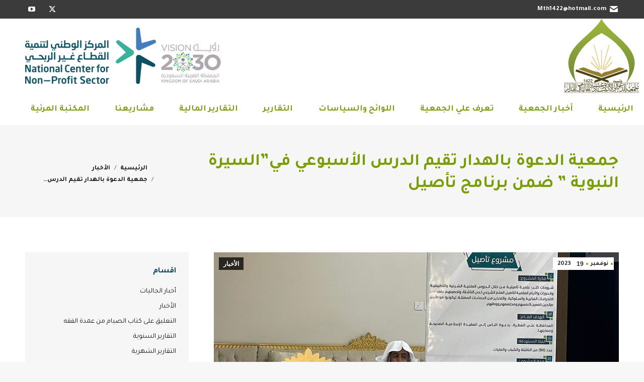

--- FILE ---
content_type: text/html; charset=UTF-8
request_url: https://dawahalhaddar.org/news/4448/%D8%AC%D9%85%D8%B9%D9%8A%D8%A9-%D8%A7%D9%84%D8%AF%D8%B9%D9%88%D8%A9-%D8%A8%D8%A7%D9%84%D9%87%D8%AF%D8%A7%D8%B1-%D8%AA%D9%82%D9%8A%D9%85-%D8%A7%D9%84%D8%AF%D8%B1%D8%B3-%D8%A7%D9%84%D8%A3%D8%B3%D8%A8-23
body_size: 17838
content:
<!DOCTYPE html>
<!--[if !(IE 6) | !(IE 7) | !(IE 8)  ]><!-->
<html dir="rtl" lang="ar" class="no-js">
<!--<![endif]-->
<head>
	<meta charset="UTF-8" />
		<meta name="viewport" content="width=device-width, initial-scale=1, maximum-scale=1, user-scalable=0">
		<meta name="theme-color" content="#7a9f06"/>	<link rel="profile" href="https://gmpg.org/xfn/11" />
	<title>جمعية الدعوة بالهدار تقيم الدرس الأسبوعي في”السيرة النبوية ” ضمن برنامج تأصيل &#8211; جمعية الدعوة والإرشاد وتوعية الجاليات في الهدار</title>
<meta name='robots' content='max-image-preview:large' />
<link rel='dns-prefetch' href='//fonts.googleapis.com' />
<link rel="alternate" type="application/rss+xml" title="جمعية الدعوة والإرشاد وتوعية الجاليات في الهدار &laquo; الخلاصة" href="https://dawahalhaddar.org/feed" />
<link rel="alternate" type="application/rss+xml" title="جمعية الدعوة والإرشاد وتوعية الجاليات في الهدار &laquo; خلاصة التعليقات" href="https://dawahalhaddar.org/comments/feed" />
<link rel="alternate" type="application/rss+xml" title="جمعية الدعوة والإرشاد وتوعية الجاليات في الهدار &laquo; جمعية الدعوة بالهدار تقيم الدرس الأسبوعي في”السيرة النبوية ” ضمن برنامج تأصيل خلاصة التعليقات" href="https://dawahalhaddar.org/news/4448/%d8%ac%d9%85%d8%b9%d9%8a%d8%a9-%d8%a7%d9%84%d8%af%d8%b9%d9%88%d8%a9-%d8%a8%d8%a7%d9%84%d9%87%d8%af%d8%a7%d8%b1-%d8%aa%d9%82%d9%8a%d9%85-%d8%a7%d9%84%d8%af%d8%b1%d8%b3-%d8%a7%d9%84%d8%a3%d8%b3%d8%a8-23/feed" />
<script>
window._wpemojiSettings = {"baseUrl":"https:\/\/s.w.org\/images\/core\/emoji\/15.0.3\/72x72\/","ext":".png","svgUrl":"https:\/\/s.w.org\/images\/core\/emoji\/15.0.3\/svg\/","svgExt":".svg","source":{"concatemoji":"https:\/\/dawahalhaddar.org\/wp-includes\/js\/wp-emoji-release.min.js?ver=6.6.4"}};
/*! This file is auto-generated */
!function(i,n){var o,s,e;function c(e){try{var t={supportTests:e,timestamp:(new Date).valueOf()};sessionStorage.setItem(o,JSON.stringify(t))}catch(e){}}function p(e,t,n){e.clearRect(0,0,e.canvas.width,e.canvas.height),e.fillText(t,0,0);var t=new Uint32Array(e.getImageData(0,0,e.canvas.width,e.canvas.height).data),r=(e.clearRect(0,0,e.canvas.width,e.canvas.height),e.fillText(n,0,0),new Uint32Array(e.getImageData(0,0,e.canvas.width,e.canvas.height).data));return t.every(function(e,t){return e===r[t]})}function u(e,t,n){switch(t){case"flag":return n(e,"\ud83c\udff3\ufe0f\u200d\u26a7\ufe0f","\ud83c\udff3\ufe0f\u200b\u26a7\ufe0f")?!1:!n(e,"\ud83c\uddfa\ud83c\uddf3","\ud83c\uddfa\u200b\ud83c\uddf3")&&!n(e,"\ud83c\udff4\udb40\udc67\udb40\udc62\udb40\udc65\udb40\udc6e\udb40\udc67\udb40\udc7f","\ud83c\udff4\u200b\udb40\udc67\u200b\udb40\udc62\u200b\udb40\udc65\u200b\udb40\udc6e\u200b\udb40\udc67\u200b\udb40\udc7f");case"emoji":return!n(e,"\ud83d\udc26\u200d\u2b1b","\ud83d\udc26\u200b\u2b1b")}return!1}function f(e,t,n){var r="undefined"!=typeof WorkerGlobalScope&&self instanceof WorkerGlobalScope?new OffscreenCanvas(300,150):i.createElement("canvas"),a=r.getContext("2d",{willReadFrequently:!0}),o=(a.textBaseline="top",a.font="600 32px Arial",{});return e.forEach(function(e){o[e]=t(a,e,n)}),o}function t(e){var t=i.createElement("script");t.src=e,t.defer=!0,i.head.appendChild(t)}"undefined"!=typeof Promise&&(o="wpEmojiSettingsSupports",s=["flag","emoji"],n.supports={everything:!0,everythingExceptFlag:!0},e=new Promise(function(e){i.addEventListener("DOMContentLoaded",e,{once:!0})}),new Promise(function(t){var n=function(){try{var e=JSON.parse(sessionStorage.getItem(o));if("object"==typeof e&&"number"==typeof e.timestamp&&(new Date).valueOf()<e.timestamp+604800&&"object"==typeof e.supportTests)return e.supportTests}catch(e){}return null}();if(!n){if("undefined"!=typeof Worker&&"undefined"!=typeof OffscreenCanvas&&"undefined"!=typeof URL&&URL.createObjectURL&&"undefined"!=typeof Blob)try{var e="postMessage("+f.toString()+"("+[JSON.stringify(s),u.toString(),p.toString()].join(",")+"));",r=new Blob([e],{type:"text/javascript"}),a=new Worker(URL.createObjectURL(r),{name:"wpTestEmojiSupports"});return void(a.onmessage=function(e){c(n=e.data),a.terminate(),t(n)})}catch(e){}c(n=f(s,u,p))}t(n)}).then(function(e){for(var t in e)n.supports[t]=e[t],n.supports.everything=n.supports.everything&&n.supports[t],"flag"!==t&&(n.supports.everythingExceptFlag=n.supports.everythingExceptFlag&&n.supports[t]);n.supports.everythingExceptFlag=n.supports.everythingExceptFlag&&!n.supports.flag,n.DOMReady=!1,n.readyCallback=function(){n.DOMReady=!0}}).then(function(){return e}).then(function(){var e;n.supports.everything||(n.readyCallback(),(e=n.source||{}).concatemoji?t(e.concatemoji):e.wpemoji&&e.twemoji&&(t(e.twemoji),t(e.wpemoji)))}))}((window,document),window._wpemojiSettings);
</script>
<style id='wp-emoji-styles-inline-css'>

	img.wp-smiley, img.emoji {
		display: inline !important;
		border: none !important;
		box-shadow: none !important;
		height: 1em !important;
		width: 1em !important;
		margin: 0 0.07em !important;
		vertical-align: -0.1em !important;
		background: none !important;
		padding: 0 !important;
	}
</style>
<link rel='stylesheet' id='wp-block-library-rtl-css' href='https://dawahalhaddar.org/wp-includes/css/dist/block-library/style-rtl.min.css?ver=6.6.4' media='all' />
<style id='wp-block-library-theme-inline-css'>
.wp-block-audio :where(figcaption){color:#555;font-size:13px;text-align:center}.is-dark-theme .wp-block-audio :where(figcaption){color:#ffffffa6}.wp-block-audio{margin:0 0 1em}.wp-block-code{border:1px solid #ccc;border-radius:4px;font-family:Menlo,Consolas,monaco,monospace;padding:.8em 1em}.wp-block-embed :where(figcaption){color:#555;font-size:13px;text-align:center}.is-dark-theme .wp-block-embed :where(figcaption){color:#ffffffa6}.wp-block-embed{margin:0 0 1em}.blocks-gallery-caption{color:#555;font-size:13px;text-align:center}.is-dark-theme .blocks-gallery-caption{color:#ffffffa6}:root :where(.wp-block-image figcaption){color:#555;font-size:13px;text-align:center}.is-dark-theme :root :where(.wp-block-image figcaption){color:#ffffffa6}.wp-block-image{margin:0 0 1em}.wp-block-pullquote{border-bottom:4px solid;border-top:4px solid;color:currentColor;margin-bottom:1.75em}.wp-block-pullquote cite,.wp-block-pullquote footer,.wp-block-pullquote__citation{color:currentColor;font-size:.8125em;font-style:normal;text-transform:uppercase}.wp-block-quote{border-left:.25em solid;margin:0 0 1.75em;padding-left:1em}.wp-block-quote cite,.wp-block-quote footer{color:currentColor;font-size:.8125em;font-style:normal;position:relative}.wp-block-quote.has-text-align-right{border-left:none;border-right:.25em solid;padding-left:0;padding-right:1em}.wp-block-quote.has-text-align-center{border:none;padding-left:0}.wp-block-quote.is-large,.wp-block-quote.is-style-large,.wp-block-quote.is-style-plain{border:none}.wp-block-search .wp-block-search__label{font-weight:700}.wp-block-search__button{border:1px solid #ccc;padding:.375em .625em}:where(.wp-block-group.has-background){padding:1.25em 2.375em}.wp-block-separator.has-css-opacity{opacity:.4}.wp-block-separator{border:none;border-bottom:2px solid;margin-left:auto;margin-right:auto}.wp-block-separator.has-alpha-channel-opacity{opacity:1}.wp-block-separator:not(.is-style-wide):not(.is-style-dots){width:100px}.wp-block-separator.has-background:not(.is-style-dots){border-bottom:none;height:1px}.wp-block-separator.has-background:not(.is-style-wide):not(.is-style-dots){height:2px}.wp-block-table{margin:0 0 1em}.wp-block-table td,.wp-block-table th{word-break:normal}.wp-block-table :where(figcaption){color:#555;font-size:13px;text-align:center}.is-dark-theme .wp-block-table :where(figcaption){color:#ffffffa6}.wp-block-video :where(figcaption){color:#555;font-size:13px;text-align:center}.is-dark-theme .wp-block-video :where(figcaption){color:#ffffffa6}.wp-block-video{margin:0 0 1em}:root :where(.wp-block-template-part.has-background){margin-bottom:0;margin-top:0;padding:1.25em 2.375em}
</style>
<style id='pdfemb-pdf-embedder-viewer-style-inline-css'>
.wp-block-pdfemb-pdf-embedder-viewer{max-width:none}

</style>
<style id='classic-theme-styles-inline-css'>
/*! This file is auto-generated */
.wp-block-button__link{color:#fff;background-color:#32373c;border-radius:9999px;box-shadow:none;text-decoration:none;padding:calc(.667em + 2px) calc(1.333em + 2px);font-size:1.125em}.wp-block-file__button{background:#32373c;color:#fff;text-decoration:none}
</style>
<style id='global-styles-inline-css'>
:root{--wp--preset--aspect-ratio--square: 1;--wp--preset--aspect-ratio--4-3: 4/3;--wp--preset--aspect-ratio--3-4: 3/4;--wp--preset--aspect-ratio--3-2: 3/2;--wp--preset--aspect-ratio--2-3: 2/3;--wp--preset--aspect-ratio--16-9: 16/9;--wp--preset--aspect-ratio--9-16: 9/16;--wp--preset--color--black: #000000;--wp--preset--color--cyan-bluish-gray: #abb8c3;--wp--preset--color--white: #FFF;--wp--preset--color--pale-pink: #f78da7;--wp--preset--color--vivid-red: #cf2e2e;--wp--preset--color--luminous-vivid-orange: #ff6900;--wp--preset--color--luminous-vivid-amber: #fcb900;--wp--preset--color--light-green-cyan: #7bdcb5;--wp--preset--color--vivid-green-cyan: #00d084;--wp--preset--color--pale-cyan-blue: #8ed1fc;--wp--preset--color--vivid-cyan-blue: #0693e3;--wp--preset--color--vivid-purple: #9b51e0;--wp--preset--color--accent: #7a9f06;--wp--preset--color--dark-gray: #111;--wp--preset--color--light-gray: #767676;--wp--preset--gradient--vivid-cyan-blue-to-vivid-purple: linear-gradient(135deg,rgba(6,147,227,1) 0%,rgb(155,81,224) 100%);--wp--preset--gradient--light-green-cyan-to-vivid-green-cyan: linear-gradient(135deg,rgb(122,220,180) 0%,rgb(0,208,130) 100%);--wp--preset--gradient--luminous-vivid-amber-to-luminous-vivid-orange: linear-gradient(135deg,rgba(252,185,0,1) 0%,rgba(255,105,0,1) 100%);--wp--preset--gradient--luminous-vivid-orange-to-vivid-red: linear-gradient(135deg,rgba(255,105,0,1) 0%,rgb(207,46,46) 100%);--wp--preset--gradient--very-light-gray-to-cyan-bluish-gray: linear-gradient(135deg,rgb(238,238,238) 0%,rgb(169,184,195) 100%);--wp--preset--gradient--cool-to-warm-spectrum: linear-gradient(135deg,rgb(74,234,220) 0%,rgb(151,120,209) 20%,rgb(207,42,186) 40%,rgb(238,44,130) 60%,rgb(251,105,98) 80%,rgb(254,248,76) 100%);--wp--preset--gradient--blush-light-purple: linear-gradient(135deg,rgb(255,206,236) 0%,rgb(152,150,240) 100%);--wp--preset--gradient--blush-bordeaux: linear-gradient(135deg,rgb(254,205,165) 0%,rgb(254,45,45) 50%,rgb(107,0,62) 100%);--wp--preset--gradient--luminous-dusk: linear-gradient(135deg,rgb(255,203,112) 0%,rgb(199,81,192) 50%,rgb(65,88,208) 100%);--wp--preset--gradient--pale-ocean: linear-gradient(135deg,rgb(255,245,203) 0%,rgb(182,227,212) 50%,rgb(51,167,181) 100%);--wp--preset--gradient--electric-grass: linear-gradient(135deg,rgb(202,248,128) 0%,rgb(113,206,126) 100%);--wp--preset--gradient--midnight: linear-gradient(135deg,rgb(2,3,129) 0%,rgb(40,116,252) 100%);--wp--preset--font-size--small: 13px;--wp--preset--font-size--medium: 20px;--wp--preset--font-size--large: 36px;--wp--preset--font-size--x-large: 42px;--wp--preset--spacing--20: 0.44rem;--wp--preset--spacing--30: 0.67rem;--wp--preset--spacing--40: 1rem;--wp--preset--spacing--50: 1.5rem;--wp--preset--spacing--60: 2.25rem;--wp--preset--spacing--70: 3.38rem;--wp--preset--spacing--80: 5.06rem;--wp--preset--shadow--natural: 6px 6px 9px rgba(0, 0, 0, 0.2);--wp--preset--shadow--deep: 12px 12px 50px rgba(0, 0, 0, 0.4);--wp--preset--shadow--sharp: 6px 6px 0px rgba(0, 0, 0, 0.2);--wp--preset--shadow--outlined: 6px 6px 0px -3px rgba(255, 255, 255, 1), 6px 6px rgba(0, 0, 0, 1);--wp--preset--shadow--crisp: 6px 6px 0px rgba(0, 0, 0, 1);}:where(.is-layout-flex){gap: 0.5em;}:where(.is-layout-grid){gap: 0.5em;}body .is-layout-flex{display: flex;}.is-layout-flex{flex-wrap: wrap;align-items: center;}.is-layout-flex > :is(*, div){margin: 0;}body .is-layout-grid{display: grid;}.is-layout-grid > :is(*, div){margin: 0;}:where(.wp-block-columns.is-layout-flex){gap: 2em;}:where(.wp-block-columns.is-layout-grid){gap: 2em;}:where(.wp-block-post-template.is-layout-flex){gap: 1.25em;}:where(.wp-block-post-template.is-layout-grid){gap: 1.25em;}.has-black-color{color: var(--wp--preset--color--black) !important;}.has-cyan-bluish-gray-color{color: var(--wp--preset--color--cyan-bluish-gray) !important;}.has-white-color{color: var(--wp--preset--color--white) !important;}.has-pale-pink-color{color: var(--wp--preset--color--pale-pink) !important;}.has-vivid-red-color{color: var(--wp--preset--color--vivid-red) !important;}.has-luminous-vivid-orange-color{color: var(--wp--preset--color--luminous-vivid-orange) !important;}.has-luminous-vivid-amber-color{color: var(--wp--preset--color--luminous-vivid-amber) !important;}.has-light-green-cyan-color{color: var(--wp--preset--color--light-green-cyan) !important;}.has-vivid-green-cyan-color{color: var(--wp--preset--color--vivid-green-cyan) !important;}.has-pale-cyan-blue-color{color: var(--wp--preset--color--pale-cyan-blue) !important;}.has-vivid-cyan-blue-color{color: var(--wp--preset--color--vivid-cyan-blue) !important;}.has-vivid-purple-color{color: var(--wp--preset--color--vivid-purple) !important;}.has-black-background-color{background-color: var(--wp--preset--color--black) !important;}.has-cyan-bluish-gray-background-color{background-color: var(--wp--preset--color--cyan-bluish-gray) !important;}.has-white-background-color{background-color: var(--wp--preset--color--white) !important;}.has-pale-pink-background-color{background-color: var(--wp--preset--color--pale-pink) !important;}.has-vivid-red-background-color{background-color: var(--wp--preset--color--vivid-red) !important;}.has-luminous-vivid-orange-background-color{background-color: var(--wp--preset--color--luminous-vivid-orange) !important;}.has-luminous-vivid-amber-background-color{background-color: var(--wp--preset--color--luminous-vivid-amber) !important;}.has-light-green-cyan-background-color{background-color: var(--wp--preset--color--light-green-cyan) !important;}.has-vivid-green-cyan-background-color{background-color: var(--wp--preset--color--vivid-green-cyan) !important;}.has-pale-cyan-blue-background-color{background-color: var(--wp--preset--color--pale-cyan-blue) !important;}.has-vivid-cyan-blue-background-color{background-color: var(--wp--preset--color--vivid-cyan-blue) !important;}.has-vivid-purple-background-color{background-color: var(--wp--preset--color--vivid-purple) !important;}.has-black-border-color{border-color: var(--wp--preset--color--black) !important;}.has-cyan-bluish-gray-border-color{border-color: var(--wp--preset--color--cyan-bluish-gray) !important;}.has-white-border-color{border-color: var(--wp--preset--color--white) !important;}.has-pale-pink-border-color{border-color: var(--wp--preset--color--pale-pink) !important;}.has-vivid-red-border-color{border-color: var(--wp--preset--color--vivid-red) !important;}.has-luminous-vivid-orange-border-color{border-color: var(--wp--preset--color--luminous-vivid-orange) !important;}.has-luminous-vivid-amber-border-color{border-color: var(--wp--preset--color--luminous-vivid-amber) !important;}.has-light-green-cyan-border-color{border-color: var(--wp--preset--color--light-green-cyan) !important;}.has-vivid-green-cyan-border-color{border-color: var(--wp--preset--color--vivid-green-cyan) !important;}.has-pale-cyan-blue-border-color{border-color: var(--wp--preset--color--pale-cyan-blue) !important;}.has-vivid-cyan-blue-border-color{border-color: var(--wp--preset--color--vivid-cyan-blue) !important;}.has-vivid-purple-border-color{border-color: var(--wp--preset--color--vivid-purple) !important;}.has-vivid-cyan-blue-to-vivid-purple-gradient-background{background: var(--wp--preset--gradient--vivid-cyan-blue-to-vivid-purple) !important;}.has-light-green-cyan-to-vivid-green-cyan-gradient-background{background: var(--wp--preset--gradient--light-green-cyan-to-vivid-green-cyan) !important;}.has-luminous-vivid-amber-to-luminous-vivid-orange-gradient-background{background: var(--wp--preset--gradient--luminous-vivid-amber-to-luminous-vivid-orange) !important;}.has-luminous-vivid-orange-to-vivid-red-gradient-background{background: var(--wp--preset--gradient--luminous-vivid-orange-to-vivid-red) !important;}.has-very-light-gray-to-cyan-bluish-gray-gradient-background{background: var(--wp--preset--gradient--very-light-gray-to-cyan-bluish-gray) !important;}.has-cool-to-warm-spectrum-gradient-background{background: var(--wp--preset--gradient--cool-to-warm-spectrum) !important;}.has-blush-light-purple-gradient-background{background: var(--wp--preset--gradient--blush-light-purple) !important;}.has-blush-bordeaux-gradient-background{background: var(--wp--preset--gradient--blush-bordeaux) !important;}.has-luminous-dusk-gradient-background{background: var(--wp--preset--gradient--luminous-dusk) !important;}.has-pale-ocean-gradient-background{background: var(--wp--preset--gradient--pale-ocean) !important;}.has-electric-grass-gradient-background{background: var(--wp--preset--gradient--electric-grass) !important;}.has-midnight-gradient-background{background: var(--wp--preset--gradient--midnight) !important;}.has-small-font-size{font-size: var(--wp--preset--font-size--small) !important;}.has-medium-font-size{font-size: var(--wp--preset--font-size--medium) !important;}.has-large-font-size{font-size: var(--wp--preset--font-size--large) !important;}.has-x-large-font-size{font-size: var(--wp--preset--font-size--x-large) !important;}
:where(.wp-block-post-template.is-layout-flex){gap: 1.25em;}:where(.wp-block-post-template.is-layout-grid){gap: 1.25em;}
:where(.wp-block-columns.is-layout-flex){gap: 2em;}:where(.wp-block-columns.is-layout-grid){gap: 2em;}
:root :where(.wp-block-pullquote){font-size: 1.5em;line-height: 1.6;}
</style>
<link rel='stylesheet' id='the7-font-css' href='https://dawahalhaddar.org/wp-content/themes/dt-the7/fonts/icomoon-the7-font/icomoon-the7-font.min.css?ver=11.16.1' media='all' />
<link rel='stylesheet' id='the7-awesome-fonts-css' href='https://dawahalhaddar.org/wp-content/themes/dt-the7/fonts/FontAwesome/css/all.min.css?ver=11.16.1' media='all' />
<link rel='stylesheet' id='the7-awesome-fonts-back-css' href='https://dawahalhaddar.org/wp-content/themes/dt-the7/fonts/FontAwesome/back-compat.min.css?ver=11.16.1' media='all' />
<link rel='stylesheet' id='the7-Defaults-css' href='https://dawahalhaddar.org/wp-content/uploads/smile_fonts/Defaults/Defaults.css?ver=6.6.4' media='all' />
<link rel='stylesheet' id='the7-fontello-css' href='https://dawahalhaddar.org/wp-content/themes/dt-the7/fonts/fontello/css/fontello.min.css?ver=11.16.1' media='all' />
<link rel='stylesheet' id='dt-web-fonts-css' href='https://fonts.googleapis.com/css?family=Tajawal:400,600,700%7CRoboto:400,600,700%7CRoboto+Condensed:400,600,700' media='all' />
<link rel='stylesheet' id='dt-main-css' href='https://dawahalhaddar.org/wp-content/themes/dt-the7/css/main.min.css?ver=11.16.1' media='all' />
<style id='dt-main-inline-css'>
body #load {
  display: block;
  height: 100%;
  overflow: hidden;
  position: fixed;
  width: 100%;
  z-index: 9901;
  opacity: 1;
  visibility: visible;
  transition: all .35s ease-out;
}
.load-wrap {
  width: 100%;
  height: 100%;
  background-position: center center;
  background-repeat: no-repeat;
  text-align: center;
  display: -ms-flexbox;
  display: -ms-flex;
  display: flex;
  -ms-align-items: center;
  -ms-flex-align: center;
  align-items: center;
  -ms-flex-flow: column wrap;
  flex-flow: column wrap;
  -ms-flex-pack: center;
  -ms-justify-content: center;
  justify-content: center;
}
.load-wrap > svg {
  position: absolute;
  top: 50%;
  left: 50%;
  transform: translate(-50%,-50%);
}
#load {
  background: var(--the7-elementor-beautiful-loading-bg,#ffffff);
  --the7-beautiful-spinner-color2: var(--the7-beautiful-spinner-color,#7a9f06);
}

</style>
<link rel='stylesheet' id='the7-custom-scrollbar-css' href='https://dawahalhaddar.org/wp-content/themes/dt-the7/lib/custom-scrollbar/custom-scrollbar.min.css?ver=11.16.1' media='all' />
<link rel='stylesheet' id='the7-wpbakery-css' href='https://dawahalhaddar.org/wp-content/themes/dt-the7/css/wpbakery.min.css?ver=11.16.1' media='all' />
<link rel='stylesheet' id='the7-core-css' href='https://dawahalhaddar.org/wp-content/plugins/dt-the7-core/assets/css/post-type.min.css?ver=2.7.10' media='all' />
<link rel='stylesheet' id='the7-css-vars-css' href='https://dawahalhaddar.org/wp-content/uploads/the7-css/css-vars.css?ver=50c90fb2b019' media='all' />
<link rel='stylesheet' id='dt-custom-css' href='https://dawahalhaddar.org/wp-content/uploads/the7-css/custom.css?ver=50c90fb2b019' media='all' />
<link rel='stylesheet' id='dt-media-css' href='https://dawahalhaddar.org/wp-content/uploads/the7-css/media.css?ver=50c90fb2b019' media='all' />
<link rel='stylesheet' id='the7-elements-albums-portfolio-css' href='https://dawahalhaddar.org/wp-content/uploads/the7-css/the7-elements-albums-portfolio.css?ver=50c90fb2b019' media='all' />
<link rel='stylesheet' id='the7-elements-css' href='https://dawahalhaddar.org/wp-content/uploads/the7-css/post-type-dynamic.css?ver=50c90fb2b019' media='all' />
<link rel='stylesheet' id='style-css' href='https://dawahalhaddar.org/wp-content/themes/dt-the7-child/style.css?ver=11.16.1' media='all' />
<script src="https://dawahalhaddar.org/wp-includes/js/jquery/jquery.min.js?ver=3.7.1" id="jquery-core-js"></script>
<script src="https://dawahalhaddar.org/wp-includes/js/jquery/jquery-migrate.min.js?ver=3.4.1" id="jquery-migrate-js"></script>
<script src="//dawahalhaddar.org/wp-content/plugins/revslider/sr6/assets/js/rbtools.min.js?ver=6.7.18" async id="tp-tools-js"></script>
<script src="//dawahalhaddar.org/wp-content/plugins/revslider/sr6/assets/js/rs6.min.js?ver=6.7.18" async id="revmin-js"></script>
<script id="dt-above-fold-js-extra">
var dtLocal = {"themeUrl":"https:\/\/dawahalhaddar.org\/wp-content\/themes\/dt-the7","passText":"To view this protected post, enter the password below:","moreButtonText":{"loading":"Loading...","loadMore":"\u062a\u062d\u0645\u064a\u0644 \u0627\u0644\u0645\u0632\u064a\u062f\n\n\n\n\n"},"postID":"4448","ajaxurl":"https:\/\/dawahalhaddar.org\/wp-admin\/admin-ajax.php","REST":{"baseUrl":"https:\/\/dawahalhaddar.org\/wp-json\/the7\/v1","endpoints":{"sendMail":"\/send-mail"}},"contactMessages":{"required":"\u064a\u0648\u062c\u062f \u062e\u0637\u0623 \u0641\u064a \u062d\u0642\u0644 \u0648\u0627\u062d\u062f \u0623\u0648 \u0623\u0643\u062b\u0631. \u064a\u0631\u062c\u0649 \u0645\u0631\u0627\u062c\u0639\u0629 \u0648\u062d\u0627\u0648\u0644 \u0645\u0631\u0629 \u0623\u062e\u0631\u0649.","terms":"Please accept the privacy policy.","fillTheCaptchaError":"Please, fill the captcha."},"captchaSiteKey":"","ajaxNonce":"a53f941a1c","pageData":"","themeSettings":{"smoothScroll":"off","lazyLoading":false,"desktopHeader":{"height":180},"ToggleCaptionEnabled":"disabled","ToggleCaption":"Navigation","floatingHeader":{"showAfter":220,"showMenu":true,"height":60,"logo":{"showLogo":true,"html":"<img class=\" preload-me\" src=\"https:\/\/dawahalhaddar.org\/wp-content\/uploads\/2021\/11\/\u0634\u0639\u0627\u0631-\u0644\u0628\u0627\u0644\u062f\u0639\u0648\u0629-\u0648\u0627\u0644\u0625\u0631\u0634\u0627\u062f-\u0648\u062a\u0648\u0639\u064a\u0629-\u0627\u0644\u062c\u0627\u0644\u064a\u0627\u062a-\u0641\u064a-\u0627\u0644\u0647\u062f\u0627\u0631.png\" srcset=\"https:\/\/dawahalhaddar.org\/wp-content\/uploads\/2021\/11\/\u0634\u0639\u0627\u0631-\u0644\u0628\u0627\u0644\u062f\u0639\u0648\u0629-\u0648\u0627\u0644\u0625\u0631\u0634\u0627\u062f-\u0648\u062a\u0648\u0639\u064a\u0629-\u0627\u0644\u062c\u0627\u0644\u064a\u0627\u062a-\u0641\u064a-\u0627\u0644\u0647\u062f\u0627\u0631.png 150w, https:\/\/dawahalhaddar.org\/wp-content\/uploads\/2021\/11\/\u0634\u0639\u0627\u0631-\u0644\u0628\u0627\u0644\u062f\u0639\u0648\u0629-\u0648\u0627\u0644\u0625\u0631\u0634\u0627\u062f-\u0648\u062a\u0648\u0639\u064a\u0629-\u0627\u0644\u062c\u0627\u0644\u064a\u0627\u062a-\u0641\u064a-\u0627\u0644\u0647\u062f\u0627\u0631.png 150w\" width=\"150\" height=\"148\"   sizes=\"150px\" alt=\"\u062c\u0645\u0639\u064a\u0629 \u0627\u0644\u062f\u0639\u0648\u0629 \u0648\u0627\u0644\u0625\u0631\u0634\u0627\u062f \u0648\u062a\u0648\u0639\u064a\u0629 \u0627\u0644\u062c\u0627\u0644\u064a\u0627\u062a \u0641\u064a \u0627\u0644\u0647\u062f\u0627\u0631\" \/>","url":"https:\/\/dawahalhaddar.org\/"}},"topLine":{"floatingTopLine":{"logo":{"showLogo":false,"html":""}}},"mobileHeader":{"firstSwitchPoint":1170,"secondSwitchPoint":1170,"firstSwitchPointHeight":60,"secondSwitchPointHeight":60,"mobileToggleCaptionEnabled":"disabled","mobileToggleCaption":"Menu"},"stickyMobileHeaderFirstSwitch":{"logo":{"html":"<img class=\" preload-me\" src=\"https:\/\/dawahalhaddar.org\/wp-content\/uploads\/2021\/11\/\u0634\u0639\u0627\u0631-\u0644\u0628\u0627\u0644\u062f\u0639\u0648\u0629-\u0648\u0627\u0644\u0625\u0631\u0634\u0627\u062f-\u0648\u062a\u0648\u0639\u064a\u0629-\u0627\u0644\u062c\u0627\u0644\u064a\u0627\u062a-\u0641\u064a-\u0627\u0644\u0647\u062f\u0627\u0631.png\" srcset=\"https:\/\/dawahalhaddar.org\/wp-content\/uploads\/2021\/11\/\u0634\u0639\u0627\u0631-\u0644\u0628\u0627\u0644\u062f\u0639\u0648\u0629-\u0648\u0627\u0644\u0625\u0631\u0634\u0627\u062f-\u0648\u062a\u0648\u0639\u064a\u0629-\u0627\u0644\u062c\u0627\u0644\u064a\u0627\u062a-\u0641\u064a-\u0627\u0644\u0647\u062f\u0627\u0631.png 150w, https:\/\/dawahalhaddar.org\/wp-content\/uploads\/2021\/11\/\u0634\u0639\u0627\u0631-\u0644\u0628\u0627\u0644\u062f\u0639\u0648\u0629-\u0648\u0627\u0644\u0625\u0631\u0634\u0627\u062f-\u0648\u062a\u0648\u0639\u064a\u0629-\u0627\u0644\u062c\u0627\u0644\u064a\u0627\u062a-\u0641\u064a-\u0627\u0644\u0647\u062f\u0627\u0631.png 150w\" width=\"150\" height=\"148\"   sizes=\"150px\" alt=\"\u062c\u0645\u0639\u064a\u0629 \u0627\u0644\u062f\u0639\u0648\u0629 \u0648\u0627\u0644\u0625\u0631\u0634\u0627\u062f \u0648\u062a\u0648\u0639\u064a\u0629 \u0627\u0644\u062c\u0627\u0644\u064a\u0627\u062a \u0641\u064a \u0627\u0644\u0647\u062f\u0627\u0631\" \/>"}},"stickyMobileHeaderSecondSwitch":{"logo":{"html":"<img class=\" preload-me\" src=\"https:\/\/dawahalhaddar.org\/wp-content\/uploads\/2021\/11\/\u0634\u0639\u0627\u0631-\u0644\u0628\u0627\u0644\u062f\u0639\u0648\u0629-\u0648\u0627\u0644\u0625\u0631\u0634\u0627\u062f-\u0648\u062a\u0648\u0639\u064a\u0629-\u0627\u0644\u062c\u0627\u0644\u064a\u0627\u062a-\u0641\u064a-\u0627\u0644\u0647\u062f\u0627\u0631.png\" srcset=\"https:\/\/dawahalhaddar.org\/wp-content\/uploads\/2021\/11\/\u0634\u0639\u0627\u0631-\u0644\u0628\u0627\u0644\u062f\u0639\u0648\u0629-\u0648\u0627\u0644\u0625\u0631\u0634\u0627\u062f-\u0648\u062a\u0648\u0639\u064a\u0629-\u0627\u0644\u062c\u0627\u0644\u064a\u0627\u062a-\u0641\u064a-\u0627\u0644\u0647\u062f\u0627\u0631.png 150w, https:\/\/dawahalhaddar.org\/wp-content\/uploads\/2021\/11\/\u0634\u0639\u0627\u0631-\u0644\u0628\u0627\u0644\u062f\u0639\u0648\u0629-\u0648\u0627\u0644\u0625\u0631\u0634\u0627\u062f-\u0648\u062a\u0648\u0639\u064a\u0629-\u0627\u0644\u062c\u0627\u0644\u064a\u0627\u062a-\u0641\u064a-\u0627\u0644\u0647\u062f\u0627\u0631.png 150w\" width=\"150\" height=\"148\"   sizes=\"150px\" alt=\"\u062c\u0645\u0639\u064a\u0629 \u0627\u0644\u062f\u0639\u0648\u0629 \u0648\u0627\u0644\u0625\u0631\u0634\u0627\u062f \u0648\u062a\u0648\u0639\u064a\u0629 \u0627\u0644\u062c\u0627\u0644\u064a\u0627\u062a \u0641\u064a \u0627\u0644\u0647\u062f\u0627\u0631\" \/>"}},"sidebar":{"switchPoint":990},"boxedWidth":"1340px"},"VCMobileScreenWidth":"768"};
var dtShare = {"shareButtonText":{"facebook":"Share on Facebook","twitter":"Share on X","pinterest":"Pin it","linkedin":"Share on Linkedin","whatsapp":"\u0627\u0646\u0634\u0631 \u0639\u0644\u0649 \u0627\u0644\u0648\u0627\u062a\u0633 \u0627\u0628"},"overlayOpacity":"85"};
</script>
<script src="https://dawahalhaddar.org/wp-content/themes/dt-the7/js/above-the-fold.min.js?ver=11.16.1" id="dt-above-fold-js"></script>
<link rel="https://api.w.org/" href="https://dawahalhaddar.org/wp-json/" /><link rel="alternate" title="JSON" type="application/json" href="https://dawahalhaddar.org/wp-json/wp/v2/posts/4448" /><link rel="EditURI" type="application/rsd+xml" title="RSD" href="https://dawahalhaddar.org/xmlrpc.php?rsd" />
<meta name="generator" content="WordPress 6.6.4" />
<link rel="canonical" href="https://dawahalhaddar.org/news/4448/%d8%ac%d9%85%d8%b9%d9%8a%d8%a9-%d8%a7%d9%84%d8%af%d8%b9%d9%88%d8%a9-%d8%a8%d8%a7%d9%84%d9%87%d8%af%d8%a7%d8%b1-%d8%aa%d9%82%d9%8a%d9%85-%d8%a7%d9%84%d8%af%d8%b1%d8%b3-%d8%a7%d9%84%d8%a3%d8%b3%d8%a8-23" />
<link rel='shortlink' href='https://dawahalhaddar.org/?p=4448' />
<link rel="alternate" title="oEmbed (JSON)" type="application/json+oembed" href="https://dawahalhaddar.org/wp-json/oembed/1.0/embed?url=https%3A%2F%2Fdawahalhaddar.org%2Fnews%2F4448%2F%25d8%25ac%25d9%2585%25d8%25b9%25d9%258a%25d8%25a9-%25d8%25a7%25d9%2584%25d8%25af%25d8%25b9%25d9%2588%25d8%25a9-%25d8%25a8%25d8%25a7%25d9%2584%25d9%2587%25d8%25af%25d8%25a7%25d8%25b1-%25d8%25aa%25d9%2582%25d9%258a%25d9%2585-%25d8%25a7%25d9%2584%25d8%25af%25d8%25b1%25d8%25b3-%25d8%25a7%25d9%2584%25d8%25a3%25d8%25b3%25d8%25a8-23" />
<link rel="alternate" title="oEmbed (XML)" type="text/xml+oembed" href="https://dawahalhaddar.org/wp-json/oembed/1.0/embed?url=https%3A%2F%2Fdawahalhaddar.org%2Fnews%2F4448%2F%25d8%25ac%25d9%2585%25d8%25b9%25d9%258a%25d8%25a9-%25d8%25a7%25d9%2584%25d8%25af%25d8%25b9%25d9%2588%25d8%25a9-%25d8%25a8%25d8%25a7%25d9%2584%25d9%2587%25d8%25af%25d8%25a7%25d8%25b1-%25d8%25aa%25d9%2582%25d9%258a%25d9%2585-%25d8%25a7%25d9%2584%25d8%25af%25d8%25b1%25d8%25b3-%25d8%25a7%25d9%2584%25d8%25a3%25d8%25b3%25d8%25a8-23&#038;format=xml" />
<link rel="pingback" href="https://dawahalhaddar.org/xmlrpc.php">
<meta property="og:site_name" content="جمعية الدعوة والإرشاد وتوعية الجاليات في الهدار" />
<meta property="og:title" content="جمعية الدعوة بالهدار تقيم الدرس الأسبوعي في”السيرة النبوية ” ضمن برنامج تأصيل" />
<meta property="og:image" content="https://dawahalhaddar.org/wp-content/uploads/2023/11/صورة-بارزة-للخبر1.jpg" />
<meta property="og:url" content="https://dawahalhaddar.org/news/4448/%d8%ac%d9%85%d8%b9%d9%8a%d8%a9-%d8%a7%d9%84%d8%af%d8%b9%d9%88%d8%a9-%d8%a8%d8%a7%d9%84%d9%87%d8%af%d8%a7%d8%b1-%d8%aa%d9%82%d9%8a%d9%85-%d8%a7%d9%84%d8%af%d8%b1%d8%b3-%d8%a7%d9%84%d8%a3%d8%b3%d8%a8-23" />
<meta property="og:type" content="article" />
<meta name="generator" content="Powered by WPBakery Page Builder - drag and drop page builder for WordPress."/>
<meta name="generator" content="Powered by Slider Revolution 6.7.18 - responsive, Mobile-Friendly Slider Plugin for WordPress with comfortable drag and drop interface." />
<script type="text/javascript" id="the7-loader-script">
document.addEventListener("DOMContentLoaded", function(event) {
	var load = document.getElementById("load");
	if(!load.classList.contains('loader-removed')){
		var removeLoading = setTimeout(function() {
			load.className += " loader-removed";
		}, 300);
	}
});
</script>
		<link rel="icon" href="https://dawahalhaddar.org/wp-content/uploads/2021/11/شعار-لبالدعوة-والإرشاد-وتوعية-الجاليات-في-الهدار.png" type="image/png" sizes="16x16"/><link rel="icon" href="https://dawahalhaddar.org/wp-content/uploads/2021/11/شعار-لبالدعوة-والإرشاد-وتوعية-الجاليات-في-الهدار.png" type="image/png" sizes="32x32"/><script>function setREVStartSize(e){
			//window.requestAnimationFrame(function() {
				window.RSIW = window.RSIW===undefined ? window.innerWidth : window.RSIW;
				window.RSIH = window.RSIH===undefined ? window.innerHeight : window.RSIH;
				try {
					var pw = document.getElementById(e.c).parentNode.offsetWidth,
						newh;
					pw = pw===0 || isNaN(pw) || (e.l=="fullwidth" || e.layout=="fullwidth") ? window.RSIW : pw;
					e.tabw = e.tabw===undefined ? 0 : parseInt(e.tabw);
					e.thumbw = e.thumbw===undefined ? 0 : parseInt(e.thumbw);
					e.tabh = e.tabh===undefined ? 0 : parseInt(e.tabh);
					e.thumbh = e.thumbh===undefined ? 0 : parseInt(e.thumbh);
					e.tabhide = e.tabhide===undefined ? 0 : parseInt(e.tabhide);
					e.thumbhide = e.thumbhide===undefined ? 0 : parseInt(e.thumbhide);
					e.mh = e.mh===undefined || e.mh=="" || e.mh==="auto" ? 0 : parseInt(e.mh,0);
					if(e.layout==="fullscreen" || e.l==="fullscreen")
						newh = Math.max(e.mh,window.RSIH);
					else{
						e.gw = Array.isArray(e.gw) ? e.gw : [e.gw];
						for (var i in e.rl) if (e.gw[i]===undefined || e.gw[i]===0) e.gw[i] = e.gw[i-1];
						e.gh = e.el===undefined || e.el==="" || (Array.isArray(e.el) && e.el.length==0)? e.gh : e.el;
						e.gh = Array.isArray(e.gh) ? e.gh : [e.gh];
						for (var i in e.rl) if (e.gh[i]===undefined || e.gh[i]===0) e.gh[i] = e.gh[i-1];
											
						var nl = new Array(e.rl.length),
							ix = 0,
							sl;
						e.tabw = e.tabhide>=pw ? 0 : e.tabw;
						e.thumbw = e.thumbhide>=pw ? 0 : e.thumbw;
						e.tabh = e.tabhide>=pw ? 0 : e.tabh;
						e.thumbh = e.thumbhide>=pw ? 0 : e.thumbh;
						for (var i in e.rl) nl[i] = e.rl[i]<window.RSIW ? 0 : e.rl[i];
						sl = nl[0];
						for (var i in nl) if (sl>nl[i] && nl[i]>0) { sl = nl[i]; ix=i;}
						var m = pw>(e.gw[ix]+e.tabw+e.thumbw) ? 1 : (pw-(e.tabw+e.thumbw)) / (e.gw[ix]);
						newh =  (e.gh[ix] * m) + (e.tabh + e.thumbh);
					}
					var el = document.getElementById(e.c);
					if (el!==null && el) el.style.height = newh+"px";
					el = document.getElementById(e.c+"_wrapper");
					if (el!==null && el) {
						el.style.height = newh+"px";
						el.style.display = "block";
					}
				} catch(e){
					console.log("Failure at Presize of Slider:" + e)
				}
			//});
		  };</script>
<noscript><style> .wpb_animate_when_almost_visible { opacity: 1; }</style></noscript><script>
    jQuery(document).ready(function(){
        jQuery('.rtl.archive.post-type-archive.post-type-archive-dt_gallery .page-title h1').text('ارشيف الصور');
			jQuery('.rtl .the7-form-terms-wrap .form-terms-text').text('اوافق علي الشروط الاحكام');
    })
</script><style id='the7-custom-inline-css' type='text/css'>
.rtl .masthead:not(.sub-downwards) .sub-nav li.has-children a:after {
  
    transform: rotate(180deg);
}
.fancy-date .entry-month, .fancy-date .entry-year {
    font-family:"Tajawal"!important;
}
.mobile-branding img {
    max-height: 90px;
    width: auto;
    padding: 10px 0;
}

a.dt-btn.dt-btn-m.dt-btn-submit:after {
    content: "ارسال";
}

a.dt-btn.dt-btn-m.dt-btn-submit span {
    display: none;
}
.logo-box img {
    height: 60px;
    width: auto;
}
a.page-numbers.nav-next i {
    transform: rotate(
180deg);
    display: inline-block;
}
.content .magnify {
    max-width: 100%;
}

.dt-mobile-header .mobile-main-nav>li>.sub-nav .sub-nav {
	left:auto;
	right:15px;
}
.logos-parent {
    
    flex-wrap: wrap;
}
.dt-mobile-header .mobile-mini-widgets-in-menu>* {
	margin-right:0;
}
.ult_countdown-amount {
	border-radius:15px;
}



</style>
</head>
<body id="the7-body" class="rtl post-template-default single single-post postid-4448 single-format-standard wp-embed-responsive the7-core-ver-2.7.10 no-comments dt-responsive-on right-mobile-menu-close-icon ouside-menu-close-icon mobile-hamburger-close-bg-enable mobile-hamburger-close-bg-hover-enable  fade-medium-mobile-menu-close-icon fade-medium-menu-close-icon srcset-enabled btn-flat custom-btn-color custom-btn-hover-color phantom-fade phantom-shadow-decoration phantom-custom-logo-on sticky-mobile-header top-header first-switch-logo-left first-switch-menu-right second-switch-logo-left second-switch-menu-right right-mobile-menu layzr-loading-on popup-message-style the7-ver-11.16.1 dt-fa-compatibility wpb-js-composer js-comp-ver-6.7.0 vc_responsive">
<!-- The7 11.16.1 -->
<div id="load" class="hourglass-loader">
	<div class="load-wrap"><style type="text/css">
    .the7-spinner {
        width: 60px;
        height: 72px;
        position: relative;
    }
    .the7-spinner > div {
        animation: spinner-animation 1.2s cubic-bezier(1, 1, 1, 1) infinite;
        width: 9px;
        left: 0;
        display: inline-block;
        position: absolute;
        background-color:var(--the7-beautiful-spinner-color2);
        height: 18px;
        top: 27px;
    }
    div.the7-spinner-animate-2 {
        animation-delay: 0.2s;
        left: 13px
    }
    div.the7-spinner-animate-3 {
        animation-delay: 0.4s;
        left: 26px
    }
    div.the7-spinner-animate-4 {
        animation-delay: 0.6s;
        left: 39px
    }
    div.the7-spinner-animate-5 {
        animation-delay: 0.8s;
        left: 52px
    }
    @keyframes spinner-animation {
        0% {
            top: 27px;
            height: 18px;
        }
        20% {
            top: 9px;
            height: 54px;
        }
        50% {
            top: 27px;
            height: 18px;
        }
        100% {
            top: 27px;
            height: 18px;
        }
    }
</style>

<div class="the7-spinner">
    <div class="the7-spinner-animate-1"></div>
    <div class="the7-spinner-animate-2"></div>
    <div class="the7-spinner-animate-3"></div>
    <div class="the7-spinner-animate-4"></div>
    <div class="the7-spinner-animate-5"></div>
</div></div>
</div>
<div id="page" >
	<a class="skip-link screen-reader-text" href="#content">Skip to content</a>

<div class="masthead classic-header justify widgets full-height line-decoration shadow-mobile-header-decoration small-mobile-menu-icon show-sub-menu-on-hover show-device-logo show-mobile-logo"  role="banner">

	<div class="top-bar top-bar-line-hide">
	<div class="top-bar-bg" ></div>
	<div class="left-widgets mini-widgets"><a href="mailto:Mth1422@hotmail.com" class="mini-contacts multipurpose_2 show-on-desktop near-logo-first-switch in-menu-second-switch"><i class="fa-fw the7-mw-icon-mail-bold"></i>Mth1422@hotmail.com</a><a href="mailto:DawahalHaddar@gmail.com" class="mini-contacts email hide-on-desktop in-menu-first-switch in-menu-second-switch">DawahalHaddar@gmail.com</a></div><div class="right-widgets mini-widgets"><div class="soc-ico show-on-desktop in-menu-first-switch in-menu-second-switch disabled-bg disabled-border border-off hover-disabled-bg hover-disabled-border  hover-border-off"><a title="X page opens in new window" href="https://twitter.com/mth1422" target="_blank" class="twitter"><span class="soc-font-icon"></span><span class="screen-reader-text">X page opens in new window</span></a><a title="YouTube page opens in new window" href="https://www.youtube.com/c/dawahalhaddar" target="_blank" class="you-tube"><span class="soc-font-icon"></span><span class="screen-reader-text">YouTube page opens in new window</span></a></div></div></div>

	<header class="header-bar">

		<div class="branding">
	<div id="site-title" class="assistive-text">جمعية الدعوة والإرشاد وتوعية الجاليات في الهدار</div>
	<div id="site-description" class="assistive-text">موقع جمعية الدعوة والإرشاد وتوعية الجاليات في الهدار</div>
	<a class="" href="https://dawahalhaddar.org/"><img class=" preload-me" src="https://dawahalhaddar.org/wp-content/uploads/2021/11/شعار-لبالدعوة-والإرشاد-وتوعية-الجاليات-في-الهدار.png" srcset="https://dawahalhaddar.org/wp-content/uploads/2021/11/شعار-لبالدعوة-والإرشاد-وتوعية-الجاليات-في-الهدار.png 150w, https://dawahalhaddar.org/wp-content/uploads/2021/11/شعار-لبالدعوة-والإرشاد-وتوعية-الجاليات-في-الهدار.png 150w" width="150" height="148"   sizes="150px" alt="جمعية الدعوة والإرشاد وتوعية الجاليات في الهدار" /><img class="mobile-logo preload-me" src="https://dawahalhaddar.org/wp-content/uploads/2021/11/شعار-لبالدعوة-والإرشاد-وتوعية-الجاليات-في-الهدار.png" srcset="https://dawahalhaddar.org/wp-content/uploads/2021/11/شعار-لبالدعوة-والإرشاد-وتوعية-الجاليات-في-الهدار.png 150w, https://dawahalhaddar.org/wp-content/uploads/2021/11/شعار-لبالدعوة-والإرشاد-وتوعية-الجاليات-في-الهدار.png 150w" width="150" height="148"   sizes="150px" alt="جمعية الدعوة والإرشاد وتوعية الجاليات في الهدار" /></a><div class="mini-widgets"></div><div class="mini-widgets"><div class="text-area show-on-desktop near-logo-first-switch in-menu-second-switch"><div class="logos-parent">
        <img src="https://dawahalhaddar.org/wp-content/uploads/2021/11/vision.png" alt=""><br />
        <img src="https://dawahalhaddar.org/wp-content/uploads/2024/05/شعار-المركز-الوطني-لتنمية-القطاع-غير-الربحي.png" style="width:260px;" alt="">
    </div>
</div></div></div>

		<nav class="navigation">

			<ul id="primary-menu" class="main-nav outside-item-remove-margin"><li class="menu-item menu-item-type-post_type menu-item-object-page menu-item-home menu-item-273 first depth-0"><a href='https://dawahalhaddar.org/' data-level='1'><span class="menu-item-text"><span class="menu-text">الرئيسية</span></span></a></li> <li class="menu-item menu-item-type-post_type menu-item-object-page menu-item-2607 depth-0"><a href='https://dawahalhaddar.org/charity_news' data-level='1'><span class="menu-item-text"><span class="menu-text">أخبار الجمعية</span></span></a></li> <li class="menu-item menu-item-type-custom menu-item-object-custom menu-item-has-children menu-item-449 has-children depth-0"><a class='not-clickable-item' data-level='1'><span class="menu-item-text"><span class="menu-text">تعرف علي الجمعية</span></span></a><ul class="sub-nav level-arrows-on"><li class="menu-item menu-item-type-post_type menu-item-object-page menu-item-2309 first depth-1"><a href='https://dawahalhaddar.org/%d8%a3%d9%87%d8%af%d8%a7%d9%81-%d8%a7%d9%84%d8%ac%d9%85%d8%b9%d9%8a%d8%a9' data-level='2'><span class="menu-item-text"><span class="menu-text">أهداف الجمعية</span></span></a></li> <li class="menu-item menu-item-type-post_type menu-item-object-page menu-item-4114 depth-1"><a href='https://dawahalhaddar.org/%d8%b4%d9%87%d8%a7%d8%af%d8%a9-%d8%a7%d9%84%d8%aa%d8%b1%d8%ae%d9%8a%d8%b5' data-level='2'><span class="menu-item-text"><span class="menu-text">شهادة الترخيص</span></span></a></li> <li class="menu-item menu-item-type-post_type menu-item-object-page menu-item-2313 depth-1"><a href='https://dawahalhaddar.org/%d8%a7%d9%84%d8%a3%d9%87%d8%af%d8%a7%d9%81-%d8%a7%d9%84%d9%81%d8%b1%d8%b9%d9%8a%d8%a9-%d9%84%d9%84%d8%a7%d8%b3%d8%aa%d8%b1%d8%a7%d8%aa%d9%8a%d8%ac%d9%8a%d8%a9' data-level='2'><span class="menu-item-text"><span class="menu-text">الأهداف الفرعية للاستراتيجية</span></span></a></li> <li class="menu-item menu-item-type-post_type menu-item-object-page menu-item-4760 depth-1"><a href='https://dawahalhaddar.org/%d8%b3%d8%ac%d9%84-%d8%aa%d8%ac%d8%a7%d8%b1%d9%8a' data-level='2'><span class="menu-item-text"><span class="menu-text">سجل تجاري</span></span></a></li> <li class="menu-item menu-item-type-post_type menu-item-object-page menu-item-2315 depth-1"><a href='https://dawahalhaddar.org/%d8%a7%d9%84%d9%85%d9%8a%d8%b2%d8%a7%d9%86%d9%8a%d8%a9-%d8%a7%d9%84%d8%aa%d9%82%d8%af%d9%8a%d8%b1%d9%8a%d8%a9-%d9%84%d8%b9%d8%a7%d9%85-2023%d9%85' data-level='2'><span class="menu-item-text"><span class="menu-text">الميزانية التقديرية لعام 1442هـ – 2021م</span></span></a></li> <li class="menu-item menu-item-type-post_type menu-item-object-page menu-item-4744 depth-1"><a href='https://dawahalhaddar.org/%d8%a7%d9%84%d9%85%d9%88%d8%a7%d8%b2%d9%86%d8%a9-%d8%a7%d9%84%d8%aa%d9%82%d8%af%d9%8a%d8%b1%d9%8a%d8%a9-2022%d9%85' data-level='2'><span class="menu-item-text"><span class="menu-text">الموازنة التقديرية 2022م</span></span></a></li> <li class="menu-item menu-item-type-post_type menu-item-object-page menu-item-5070 depth-1"><a href='https://dawahalhaddar.org/%d8%a7%d9%84%d9%85%d9%8a%d8%b2%d8%a7%d9%86%d9%8a%d8%a9-%d8%a7%d9%84%d8%aa%d9%82%d8%af%d9%8a%d8%b1%d9%8a%d8%a9-%d9%84%d8%b9%d8%a7%d9%85-2023%d9%85-2' data-level='2'><span class="menu-item-text"><span class="menu-text">الموازنة التقديرية لعام 2023م</span></span></a></li> <li class="menu-item menu-item-type-post_type menu-item-object-page menu-item-5074 depth-1"><a href='https://dawahalhaddar.org/%d8%a7%d9%84%d9%85%d9%88%d8%a7%d8%b2%d9%86%d8%a9-%d8%a7%d9%84%d8%aa%d9%82%d8%af%d9%8a%d8%b1%d9%8a%d8%a9-%d9%84%d8%b9%d8%a7%d9%85-2024%d9%85' data-level='2'><span class="menu-item-text"><span class="menu-text">الموازنة التقديرية لعام 2024م</span></span></a></li> <li class="menu-item menu-item-type-post_type menu-item-object-page menu-item-5538 depth-1"><a href='https://dawahalhaddar.org/%d8%aa%d9%88%d8%b5%d9%8a%d8%a7%d8%aa-%d9%85%d8%ac%d9%84%d8%b3-%d8%a7%d9%84%d8%a7%d8%af%d8%a7%d8%b1%d8%a9-%d8%b9%d9%84%d9%89-%d8%b1%d8%b6%d8%a7-%d8%a7%d9%84%d9%85%d8%b3%d8%aa%d9%81%d9%8a%d8%af%d9%8a' data-level='2'><span class="menu-item-text"><span class="menu-text">توصيات مجلس الادارة على رضا المستفيدين</span></span></a></li> <li class="menu-item menu-item-type-post_type menu-item-object-page menu-item-5756 depth-1"><a href='https://dawahalhaddar.org/%d8%a5%d8%ad%d8%b5%d8%a7%d8%a6%d9%8a%d8%a9-%d8%a7%d8%b3%d8%aa%d8%a8%d8%a7%d9%86%d8%a9-%d8%b1%d8%b6%d8%a7-%d8%a7%d9%84%d9%85%d8%b3%d8%aa%d9%81%d9%8a%d8%af%d9%8a%d9%86-%d9%84%d8%b9%d8%a7%d9%85-2024' data-level='2'><span class="menu-item-text"><span class="menu-text">إحصائية استبانة رضا المستفيدين لعام 2024م</span></span></a></li> <li class="menu-item menu-item-type-post_type menu-item-object-page menu-item-4380 depth-1"><a href='https://dawahalhaddar.org/%d8%a5%d8%ad%d8%b5%d8%a7%d8%a6%d9%8a%d8%a9-%d8%a7%d8%b3%d8%aa%d8%a8%d8%a7%d9%86%d8%a9-%d8%b1%d8%b6%d8%a7-%d8%a7%d9%84%d9%85%d8%b3%d8%aa%d9%81%d9%8a%d8%af%d9%8a%d9%86-%d9%84%d8%b9%d8%a7%d9%85-2022' data-level='2'><span class="menu-item-text"><span class="menu-text">إحصائية استبانة رضا المستفيدين لعام 2022م</span></span></a></li> <li class="menu-item menu-item-type-post_type menu-item-object-page menu-item-5096 depth-1"><a href='https://dawahalhaddar.org/%d9%82%d9%8a%d8%a7%d8%b3-%d8%b1%d8%b6%d8%a7-%d8%a7%d9%84%d9%85%d8%b3%d8%aa%d9%81%d9%8a%d8%af%d9%8a%d9%86-%d9%84%d8%b9%d8%a7%d9%85-2023-%d9%85' data-level='2'><span class="menu-item-text"><span class="menu-text">إحصائية استبانة قياس رضا المستفيدين لعام 2023 م</span></span></a></li> <li class="menu-item menu-item-type-post_type menu-item-object-page menu-item-has-children menu-item-4162 has-children depth-1"><a href='https://dawahalhaddar.org/%d8%a7%d9%84%d8%ae%d8%b7%d8%b7' class='not-clickable-item' data-level='2'><span class="menu-item-text"><span class="menu-text">الخطط</span></span></a><ul class="sub-nav level-arrows-on"><li class="menu-item menu-item-type-post_type menu-item-object-page menu-item-2310 first depth-2"><a href='https://dawahalhaddar.org/%d8%a7%d9%84%d8%ae%d8%b7%d8%a9-%d8%a7%d9%84%d8%a7%d8%b3%d8%aa%d8%b1%d8%a7%d8%aa%d9%8a%d8%ac%d9%8a%d8%a9' data-level='3'><span class="menu-item-text"><span class="menu-text">الخطة الاستراتيجية</span></span></a></li> <li class="menu-item menu-item-type-post_type menu-item-object-page menu-item-2314 depth-2"><a href='https://dawahalhaddar.org/%d8%a7%d9%84%d8%ae%d8%b7%d8%a9-%d8%a7%d9%84%d8%aa%d8%b4%d8%ba%d9%8a%d9%84%d9%8a%d8%a9' data-level='3'><span class="menu-item-text"><span class="menu-text">الخطة التشغيلية لعام 2023م</span></span></a></li> <li class="menu-item menu-item-type-post_type menu-item-object-page menu-item-5111 depth-2"><a href='https://dawahalhaddar.org/%d8%a7%d9%84%d8%ae%d8%b7%d8%a9-%d8%a7%d9%84%d8%aa%d8%b4%d8%ba%d9%8a%d9%84%d9%8a%d8%a9-%d9%84%d8%b9%d8%a7%d9%85-2024%d9%85' data-level='3'><span class="menu-item-text"><span class="menu-text">الخطة التشغيلية لعام 2024م</span></span></a></li> <li class="menu-item menu-item-type-post_type menu-item-object-page menu-item-4110 depth-2"><a href='https://dawahalhaddar.org/%d8%a7%d9%84%d8%ae%d8%b7%d8%a9-%d8%a7%d9%84%d8%a7%d8%b3%d8%aa%d8%b1%d8%a7%d8%aa%d9%8a%d8%ac%d9%8a%d8%a9-%d8%a7%d9%84%d8%a7%d8%b3%d8%aa%d8%ab%d9%85%d8%a7%d8%b1%d9%8a%d8%a9' data-level='3'><span class="menu-item-text"><span class="menu-text">الخطة الاستراتيجية الاستثمارية</span></span></a></li> </ul></li> <li class="menu-item menu-item-type-custom menu-item-object-custom menu-item-has-children menu-item-2317 has-children depth-1"><a href='#' class='not-clickable-item' data-level='2'><span class="menu-item-text"><span class="menu-text">الشراكات</span></span></a><ul class="sub-nav level-arrows-on"><li class="menu-item menu-item-type-post_type menu-item-object-page menu-item-2316 first depth-2"><a href='https://dawahalhaddar.org/%d8%a7%d9%84%d8%b4%d8%b1%d8%a7%d9%83%d8%a9-%d9%85%d8%b9-%d8%a5%d8%af%d8%a7%d8%b1%d8%a9-%d8%a7%d9%84%d8%aa%d8%b9%d9%84%d9%8a%d9%85-%d8%a8%d9%85%d8%ad%d8%a7%d9%81%d8%b8%d8%a9-%d8%a7%d9%84%d8%a3%d9%81' data-level='3'><span class="menu-item-text"><span class="menu-text">الشراكة مع إدارة التعليم بمحافظة الأفلاج</span></span></a></li> </ul></li> <li class="menu-item menu-item-type-post_type menu-item-object-page menu-item-has-children menu-item-2326 has-children depth-1"><a href='https://dawahalhaddar.org/%d8%a7%d9%84%d8%ac%d9%85%d8%b9%d9%8a%d8%a9-%d8%a7%d9%84%d8%b9%d9%85%d9%88%d9%85%d9%8a%d8%a9' class='not-clickable-item' data-level='2'><span class="menu-item-text"><span class="menu-text">الجمعية العمومية</span></span></a><ul class="sub-nav level-arrows-on"><li class="menu-item menu-item-type-post_type menu-item-object-page menu-item-2325 first depth-2"><a href='https://dawahalhaddar.org/%d8%a3%d8%b3%d9%85%d8%a7%d8%a1-%d8%a3%d8%b9%d8%b6%d8%a7%d8%a1-%d8%a7%d9%84%d8%ac%d9%85%d8%b9%d9%8a%d8%a9-%d8%a7%d9%84%d8%b9%d9%85%d9%88%d9%85%d9%8a%d8%a9' data-level='3'><span class="menu-item-text"><span class="menu-text">أسماء أعضاء الجمعية العمومية</span></span></a></li> <li class="menu-item menu-item-type-post_type menu-item-object-page menu-item-5473 depth-2"><a href='https://dawahalhaddar.org/%d9%85%d8%ad%d8%b6%d8%b1-%d8%a7%d9%84%d8%ac%d9%85%d8%b9%d9%8a%d8%a9-%d8%a7%d9%84%d8%b9%d9%85%d9%88%d9%85%d9%8a%d8%a9-%d8%a7%d9%84%d8%b9%d8%a7%d8%af%d9%8a%d8%a9-%d8%a7%d9%84%d8%ab%d8%a7%d9%86%d9%8a' data-level='3'><span class="menu-item-text"><span class="menu-text">محضر الجمعية العمومية العادية الثاني لعام 2024م</span></span></a></li> <li class="menu-item menu-item-type-post_type menu-item-object-page menu-item-5474 depth-2"><a href='https://dawahalhaddar.org/%d9%85%d8%ad%d8%b6%d8%b1-%d8%a7%d9%84%d8%ac%d9%85%d8%b9%d9%8a%d8%a9-%d8%a7%d9%84%d8%b9%d9%85%d9%88%d9%85%d9%8a%d8%a9-%d8%a7%d9%84%d8%b9%d8%a7%d8%af%d9%8a%d8%a9-%d8%a7%d9%84%d8%a7%d9%88%d9%84-%d9%84' data-level='3'><span class="menu-item-text"><span class="menu-text">محضر الجمعية العمومية العادية الاول لعام 2024م</span></span></a></li> <li class="menu-item menu-item-type-post_type menu-item-object-page menu-item-5471 depth-2"><a href='https://dawahalhaddar.org/%d9%85%d8%ad%d8%b6%d8%b1-%d8%a7%d9%84%d8%ac%d9%85%d8%b9%d9%8a%d8%a9-%d8%a7%d9%84%d8%b9%d9%85%d9%88%d9%85%d9%8a%d8%a9-%d8%a7%d9%84%d8%b9%d8%a7%d8%af%d9%8a%d8%a9-%d9%84%d8%b9%d8%a7%d9%85-2023%d9%85' data-level='3'><span class="menu-item-text"><span class="menu-text">محضر الجمعية العمومية العادية لعام 2023م</span></span></a></li> <li class="menu-item menu-item-type-post_type menu-item-object-page menu-item-5472 depth-2"><a href='https://dawahalhaddar.org/%d9%85%d8%ad%d8%b6%d8%b1-%d8%a7%d8%ac%d8%aa%d9%85%d8%a7%d8%b9-%d8%a7%d9%84%d8%ac%d9%85%d8%b9%d9%8a%d8%a9-%d8%a7%d9%84%d8%b9%d9%85%d9%88%d9%85%d9%8a%d8%a9-%d8%ba%d9%8a%d8%b1-%d8%a7%d9%84%d8%b9%d8%a7' data-level='3'><span class="menu-item-text"><span class="menu-text">محضر اجتماع الجمعية العمومية غير العادية لعام 2023م</span></span></a></li> <li class="menu-item menu-item-type-post_type menu-item-object-page menu-item-2319 depth-2"><a href='https://dawahalhaddar.org/%d9%85%d8%ad%d8%b6%d8%b1-%d8%a7%d9%84%d8%ac%d9%85%d8%b9%d9%8a%d8%a9-%d8%ba%d9%8a%d8%b1-%d8%a7%d9%84%d8%b9%d8%a7%d8%af%d9%8a%d8%a9' data-level='3'><span class="menu-item-text"><span class="menu-text">محضر الجمعية غير العادية</span></span></a></li> <li class="menu-item menu-item-type-post_type menu-item-object-page menu-item-2318 depth-2"><a href='https://dawahalhaddar.org/%d9%85%d8%ad%d8%b6%d8%b1-%d8%a7%d9%84%d8%ac%d9%85%d8%b9%d9%8a%d8%a9-%d8%a7%d9%84%d8%b9%d8%a7%d8%af%d9%8a%d8%a9-%d9%88%d8%af%d8%b9%d9%88%d8%a9-%d8%a7%d9%84%d8%ad%d8%b6%d9%88%d8%b1' data-level='3'><span class="menu-item-text"><span class="menu-text">محضر الجمعية العادية ودعوة الحضور</span></span></a></li> <li class="menu-item menu-item-type-post_type menu-item-object-page menu-item-2324 depth-2"><a href='https://dawahalhaddar.org/%d8%a2%d9%84%d9%8a%d8%a9-%d9%82%d8%a8%d9%88%d9%84-%d8%a3%d8%b9%d8%b6%d8%a7%d8%a1-%d8%a7%d9%84%d8%ac%d9%85%d8%b9%d9%8a%d8%a9-%d8%a7%d9%84%d8%b9%d9%85%d9%88%d9%85%d9%8a%d8%a9' data-level='3'><span class="menu-item-text"><span class="menu-text">آلية قبول أعضاء الجمعية العمومية</span></span></a></li> </ul></li> <li class="menu-item menu-item-type-custom menu-item-object-custom menu-item-has-children menu-item-2336 has-children depth-1"><a href='#' class='not-clickable-item' data-level='2'><span class="menu-item-text"><span class="menu-text">الموظفين</span></span></a><ul class="sub-nav level-arrows-on"><li class="menu-item menu-item-type-post_type menu-item-object-page menu-item-5342 first depth-2"><a href='https://dawahalhaddar.org/%d8%a8%d9%8a%d8%a7%d9%86-%d9%85%d9%88%d8%b8%d9%81%d9%8a-%d8%a7%d9%84%d8%ac%d9%85%d8%b9%d9%8a%d8%a9-%d9%88%d8%a8%d9%8a%d8%a7%d9%86%d8%a7%d8%aa-%d8%aa%d9%88%d8%a7%d8%b5%d9%84-%d8%a7%d9%84%d9%85%d8%b3' data-level='3'><span class="menu-item-text"><span class="menu-text">بيان موظفي الجمعية وبيانات تواصل المسؤول التنفيذي</span></span></a></li> <li class="menu-item menu-item-type-post_type menu-item-object-page menu-item-2332 depth-2"><a href='https://dawahalhaddar.org/%d9%85%d9%88%d8%b8%d9%81%d9%8a-%d8%a7%d9%84%d8%ac%d9%85%d8%b9%d9%8a%d8%a9' data-level='3'><span class="menu-item-text"><span class="menu-text">موظفي الجمعية</span></span></a></li> <li class="menu-item menu-item-type-post_type menu-item-object-page menu-item-2331 depth-2"><a href='https://dawahalhaddar.org/%d9%83%d8%b4%d9%81-%d8%a7%d9%84%d9%85%d8%aa%d8%a7%d8%a8%d8%b9%d8%a9-%d8%a7%d9%84%d8%b3%d9%86%d9%88%d9%8a' data-level='3'><span class="menu-item-text"><span class="menu-text">كشف المتابعة السنوي</span></span></a></li> <li class="menu-item menu-item-type-post_type menu-item-object-page menu-item-2334 depth-2"><a href='https://dawahalhaddar.org/%d8%a7%d8%b3%d8%aa%d8%a8%d8%a7%d9%86%d8%a9-%d9%82%d9%8a%d8%a7%d8%b3-%d8%b1%d8%b6%d8%a7-%d9%85%d9%88%d8%b8%d9%81%d9%8a-%d8%a7%d9%84%d8%ac%d9%85%d8%b9%d9%8a%d8%a9' data-level='3'><span class="menu-item-text"><span class="menu-text">استبانة قياس رضا موظفي الجمعية</span></span></a></li> <li class="menu-item menu-item-type-post_type menu-item-object-page menu-item-2335 depth-2"><a href='https://dawahalhaddar.org/%d9%84%d8%a7%d8%a6%d8%ad%d8%a9-%d8%aa%d8%b9%d9%8a%d9%8a%d9%86-%d8%a7%d9%84%d9%85%d8%af%d9%8a%d8%b1-%d8%a7%d9%84%d8%aa%d9%86%d9%81%d9%8a%d8%b0%d9%8a' data-level='3'><span class="menu-item-text"><span class="menu-text">لائحة تعيين المدير التنفيذي</span></span></a></li> </ul></li> <li class="menu-item menu-item-type-custom menu-item-object-custom menu-item-has-children menu-item-2343 has-children depth-1"><a href='#' class='not-clickable-item' data-level='2'><span class="menu-item-text"><span class="menu-text">مجلس الإدارة</span></span></a><ul class="sub-nav level-arrows-on"><li class="menu-item menu-item-type-post_type menu-item-object-page menu-item-5536 first depth-2"><a href='https://dawahalhaddar.org/%d9%85%d9%87%d8%a7%d9%85-%d9%88%d8%b5%d9%84%d8%a7%d8%ad%d9%8a%d8%a7%d8%aa-%d9%85%d8%ac%d9%84%d8%b3-%d8%a7%d9%84%d8%a7%d8%af%d8%a7%d8%b1%d8%a9-%d9%88%d9%85%d8%af%d8%a9-%d8%a7%d9%84%d8%aa%d9%81%d9%88' data-level='3'><span class="menu-item-text"><span class="menu-text">مهام وصلاحيات مجلس الادارة ومدة التفويض</span></span></a></li> <li class="menu-item menu-item-type-post_type menu-item-object-page menu-item-2344 depth-2"><a href='https://dawahalhaddar.org/%d8%a3%d8%b9%d8%b6%d8%a7%d8%a1-%d9%85%d8%ac%d9%84%d8%b3-%d8%a7%d9%84%d8%a5%d8%af%d8%a7%d8%b1%d8%a9' data-level='3'><span class="menu-item-text"><span class="menu-text">أعضاء مجلس الإدارة</span></span></a></li> <li class="menu-item menu-item-type-post_type menu-item-object-page menu-item-2340 depth-2"><a href='https://dawahalhaddar.org/%d9%85%d9%87%d8%a7%d9%85-%d9%85%d8%ac%d9%84%d8%b3-%d8%a7%d9%84%d8%a5%d8%af%d8%a7%d8%b1%d8%a9' data-level='3'><span class="menu-item-text"><span class="menu-text">مهام مجلس الإدارة</span></span></a></li> <li class="menu-item menu-item-type-post_type menu-item-object-page menu-item-2341 depth-2"><a href='https://dawahalhaddar.org/%d8%a7%d9%84%d9%85%d8%ac%d8%a7%d9%84%d8%b3-%d8%a7%d9%84%d8%a5%d8%b4%d8%b1%d8%a7%d9%81%d9%8a%d8%a9' data-level='3'><span class="menu-item-text"><span class="menu-text">المجالس الإشرافية</span></span></a></li> <li class="menu-item menu-item-type-post_type menu-item-object-page menu-item-2339 depth-2"><a href='https://dawahalhaddar.org/%d8%b5%d9%84%d8%a7%d8%ad%d9%8a%d8%a7%d8%aa-%d9%85%d8%ac%d9%84%d8%b3-%d8%a7%d9%84%d8%a7%d8%af%d8%a7%d8%b1%d8%a9' data-level='3'><span class="menu-item-text"><span class="menu-text">صلاحيات مجلس الادارة</span></span></a></li> </ul></li> <li class="menu-item menu-item-type-custom menu-item-object-custom menu-item-has-children menu-item-2349 has-children depth-1"><a href='#' class='not-clickable-item' data-level='2'><span class="menu-item-text"><span class="menu-text">عقارات الجمعية</span></span></a><ul class="sub-nav level-arrows-on"><li class="menu-item menu-item-type-post_type menu-item-object-page menu-item-5537 first depth-2"><a href='https://dawahalhaddar.org/%d9%82%d8%b1%d8%a7%d8%b1%d8%a7%d8%aa-%d8%a7%d9%84%d8%a7%d8%b3%d8%aa%d8%ab%d9%85%d8%a7%d8%b1-%d9%88%d8%a7%d9%84%d8%aa%d9%85%d9%84%d9%83' data-level='3'><span class="menu-item-text"><span class="menu-text">قرارات الاستثمار والتملك</span></span></a></li> <li class="menu-item menu-item-type-post_type menu-item-object-page menu-item-2345 depth-2"><a href='https://dawahalhaddar.org/%d8%b9%d9%82%d8%a7%d8%b1-1' data-level='3'><span class="menu-item-text"><span class="menu-text">عقار 1</span></span></a></li> <li class="menu-item menu-item-type-post_type menu-item-object-page menu-item-2346 depth-2"><a href='https://dawahalhaddar.org/%d8%b9%d9%82%d8%a7%d8%b1-2' data-level='3'><span class="menu-item-text"><span class="menu-text">عقار 2</span></span></a></li> <li class="menu-item menu-item-type-post_type menu-item-object-page menu-item-2347 depth-2"><a href='https://dawahalhaddar.org/%d8%b9%d9%82%d8%a7%d8%b1-3' data-level='3'><span class="menu-item-text"><span class="menu-text">عقار 3</span></span></a></li> <li class="menu-item menu-item-type-post_type menu-item-object-page menu-item-2348 depth-2"><a href='https://dawahalhaddar.org/%d8%b9%d9%82%d8%a7%d8%b1-4' data-level='3'><span class="menu-item-text"><span class="menu-text">عقار 4</span></span></a></li> </ul></li> </ul></li> <li class="menu-item menu-item-type-taxonomy menu-item-object-category menu-item-3912 depth-0"><a href='https://dawahalhaddar.org/category/regulations_and_policies' data-level='1'><span class="menu-item-text"><span class="menu-text">اللوائح والسياسات</span></span></a></li> <li class="menu-item menu-item-type-custom menu-item-object-custom menu-item-has-children menu-item-453 has-children depth-0"><a class='not-clickable-item' data-level='1'><span class="menu-item-text"><span class="menu-text">التقارير</span></span></a><ul class="sub-nav level-arrows-on"><li class="menu-item menu-item-type-taxonomy menu-item-object-category menu-item-2614 first depth-1"><a href='https://dawahalhaddar.org/category/reports/annual_reports' data-level='2'><span class="menu-item-text"><span class="menu-text">التقارير السنوية</span><span class="subtitle-text">قسم يهتم بعرض التقارير السنوية للجمعية.</span></span></a></li> <li class="menu-item menu-item-type-taxonomy menu-item-object-category menu-item-3415 depth-1"><a href='https://dawahalhaddar.org/category/reports/monthly_reports' data-level='2'><span class="menu-item-text"><span class="menu-text">التقارير الشهرية</span><span class="subtitle-text">التقرير الشهري لنشاط الجمعية</span></span></a></li> <li class="menu-item menu-item-type-custom menu-item-object-custom menu-item-has-children menu-item-2376 has-children depth-1"><a href='#' class='not-clickable-item' data-level='2'><span class="menu-item-text"><span class="menu-text">تقارير البرامج المنفذة</span></span></a><ul class="sub-nav level-arrows-on"><li class="menu-item menu-item-type-post_type menu-item-object-page menu-item-2389 first depth-2"><a href='https://dawahalhaddar.org/%d8%aa%d9%82%d8%b1%d9%8a%d8%b1-%d8%a8%d8%b1%d9%86%d8%a7%d9%85%d8%ac-%d8%a3%d8%ad%d9%83%d8%a7%d9%85-%d8%a7%d9%84%d8%b4%d8%aa%d8%a7%d8%a1' data-level='3'><span class="menu-item-text"><span class="menu-text">تقرير برنامج أحكام الشتاء</span></span></a></li> <li class="menu-item menu-item-type-post_type menu-item-object-page menu-item-2392 depth-2"><a href='https://dawahalhaddar.org/%d8%aa%d9%82%d8%b1%d9%8a%d8%b1-%d8%a8%d8%b1%d9%86%d8%a7%d9%85%d8%ac-%d9%85%d9%83%d8%a7%d9%86%d8%a9-%d8%a7%d9%84%d8%b3%d9%86%d8%a9-%d8%a7%d9%84%d9%86%d8%a8%d9%88%d9%8a%d8%a9' data-level='3'><span class="menu-item-text"><span class="menu-text">تقرير برنامج مكانة السنة النبوية</span></span></a></li> <li class="menu-item menu-item-type-post_type menu-item-object-page menu-item-2391 depth-2"><a href='https://dawahalhaddar.org/%d8%aa%d9%82%d8%b1%d9%8a%d8%b1-%d8%a8%d8%b1%d9%86%d8%a7%d9%85%d8%ac-%d8%b9%d9%86%d8%a7%d9%8a%d8%a9-%d8%a7%d9%84%d8%b4%d8%b1%d9%8a%d8%b9%d8%a9-%d8%a8%d8%a7%d9%84%d9%85%d9%86%d8%aa%d8%b2%d9%87%d8%a7' data-level='3'><span class="menu-item-text"><span class="menu-text">تقرير برنامج عناية الشريعة بالمنتزهات</span></span></a></li> <li class="menu-item menu-item-type-post_type menu-item-object-page menu-item-2390 depth-2"><a href='https://dawahalhaddar.org/%d8%aa%d9%82%d8%b1%d9%8a%d8%b1-%d8%a8%d8%b1%d9%86%d8%a7%d9%85%d8%ac-%d8%a7%d9%84%d8%a3%d8%b3%d8%b1%d8%a9-%d9%88%d8%a7%d9%84%d8%a5%d8%ac%d8%a7%d8%b2%d8%a9' data-level='3'><span class="menu-item-text"><span class="menu-text">تقرير برنامج الأسرة والإجازة</span></span></a></li> <li class="menu-item menu-item-type-post_type menu-item-object-page menu-item-2388 depth-2"><a href='https://dawahalhaddar.org/%d8%aa%d9%82%d8%b1%d9%8a%d8%b1-%d8%a8%d8%b1%d9%86%d8%a7%d9%85%d8%ac-%d8%a2%d9%81%d8%a7%d8%aa-%d8%a7%d9%84%d9%84%d8%b3%d8%a7%d9%86' data-level='3'><span class="menu-item-text"><span class="menu-text">تقرير برنامج آفات اللسان</span></span></a></li> <li class="menu-item menu-item-type-post_type menu-item-object-page menu-item-2393 depth-2"><a href='https://dawahalhaddar.org/%d8%aa%d9%82%d8%b1%d9%8a%d8%b1-%d8%a8%d8%b1%d9%86%d8%a7%d9%85%d8%ac-%d9%88%d8%a7%d8%b9%d8%aa%d8%b5%d9%85%d9%88%d8%a7' data-level='3'><span class="menu-item-text"><span class="menu-text">تقرير برنامج واعتصموا</span></span></a></li> <li class="menu-item menu-item-type-post_type menu-item-object-page menu-item-2396 depth-2"><a href='https://dawahalhaddar.org/%d8%a7%d9%84%d8%a8%d8%b1%d9%86%d8%a7%d9%85%d8%ac-%d8%a7%d9%84%d8%b1%d9%85%d8%b6%d8%a7%d9%86%d9%8a-%d9%84%d8%b9%d8%a7%d9%85-1436%d9%87%d9%80' data-level='3'><span class="menu-item-text"><span class="menu-text">البرنامج الرمضاني لعام 1436هـ</span></span></a></li> <li class="menu-item menu-item-type-post_type menu-item-object-page menu-item-2394 depth-2"><a href='https://dawahalhaddar.org/%d9%85%d8%b4%d8%b1%d9%88%d8%b9-%d8%a7%d9%84%d9%85%d8%b3%d8%ac%d8%af-%d8%a7%d9%84%d8%b1%d9%85%d8%b6%d8%a7%d9%86%d9%8a-%d9%84%d8%b9%d8%a7%d9%85-1437%d9%87%d9%80' data-level='3'><span class="menu-item-text"><span class="menu-text">مشروع المسجد الرمضاني لعام 1437هـ</span></span></a></li> <li class="menu-item menu-item-type-post_type menu-item-object-page menu-item-2395 depth-2"><a href='https://dawahalhaddar.org/%d9%85%d9%84%d8%aa%d9%82%d9%89-%d8%ba%d8%b1%d8%a7%d8%b3-%d8%a7%d9%84%d9%87%d8%af%d8%a7%d8%b1-%d8%a7%d9%84%d8%b1%d8%a7%d8%a8%d8%b9' data-level='3'><span class="menu-item-text"><span class="menu-text">ملتقى غراس الهدار الرابع</span></span></a></li> </ul></li> <li class="menu-item menu-item-type-custom menu-item-object-custom menu-item-has-children menu-item-2377 has-children depth-1"><a href='#' class='not-clickable-item' data-level='2'><span class="menu-item-text"><span class="menu-text">استفتاءات</span></span></a><ul class="sub-nav level-arrows-on"><li class="menu-item menu-item-type-post_type menu-item-object-page menu-item-2387 first depth-2"><a href='https://dawahalhaddar.org/%d8%a7%d8%b3%d8%aa%d9%81%d8%aa%d8%a7%d8%a1-%d8%a7%d9%84%d8%aa%d9%82%d8%b1%d9%8a%d8%b1-%d8%a7%d9%84%d8%b3%d9%86%d9%88%d9%8a-%d9%84%d8%b9%d8%a7%d9%85-1441%d9%87%d9%80-2020%d9%85' data-level='3'><span class="menu-item-text"><span class="menu-text">استفتاء التقرير السنوي لعام 1441هـ – 2020م</span></span></a></li> </ul></li> </ul></li> <li class="menu-item menu-item-type-custom menu-item-object-custom menu-item-has-children menu-item-2399 has-children depth-0"><a href='#' class='not-clickable-item' data-level='1'><span class="menu-item-text"><span class="menu-text">التقارير المالية</span></span></a><ul class="sub-nav level-arrows-on"><li class="menu-item menu-item-type-taxonomy menu-item-object-category menu-item-3449 first depth-1"><a href='https://dawahalhaddar.org/category/annual_financial_reports' data-level='2'><span class="menu-item-text"><span class="menu-text">التقارير المالية السنوية</span></span></a></li> <li class="menu-item menu-item-type-taxonomy menu-item-object-category menu-item-3462 depth-1"><a href='https://dawahalhaddar.org/category/quarterly_financial_reports' data-level='2'><span class="menu-item-text"><span class="menu-text">التقارير المالية الربعية</span></span></a></li> </ul></li> <li class="menu-item menu-item-type-taxonomy menu-item-object-category menu-item-2504 depth-0"><a href='https://dawahalhaddar.org/category/projects' data-level='1'><span class="menu-item-text"><span class="menu-text">مشاريعنا</span></span></a></li> <li class="menu-item menu-item-type-custom menu-item-object-custom menu-item-has-children menu-item-2673 last has-children depth-0"><a href='#' class='not-clickable-item' data-level='1'><span class="menu-item-text"><span class="menu-text">المكتبة المرئية</span></span></a><ul class="sub-nav level-arrows-on"><li class="menu-item menu-item-type-post_type menu-item-object-page menu-item-2809 first depth-1"><a href='https://dawahalhaddar.org/video_library' data-level='2'><span class="menu-item-text"><span class="menu-text">مكتبة الفيديو</span></span></a></li> </ul></li> </ul>
			
		</nav>

	</header>

</div>
<div role="navigation" aria-label="Main Menu" class="dt-mobile-header mobile-menu-show-divider">
	<div class="dt-close-mobile-menu-icon" aria-label="Close" role="button"><div class="close-line-wrap"><span class="close-line"></span><span class="close-line"></span><span class="close-line"></span></div></div>	<ul id="mobile-menu" class="mobile-main-nav">
		<li class="menu-item menu-item-type-post_type menu-item-object-page menu-item-home menu-item-273 first depth-0"><a href='https://dawahalhaddar.org/' data-level='1'><span class="menu-item-text"><span class="menu-text">الرئيسية</span></span></a></li> <li class="menu-item menu-item-type-post_type menu-item-object-page menu-item-2607 depth-0"><a href='https://dawahalhaddar.org/charity_news' data-level='1'><span class="menu-item-text"><span class="menu-text">أخبار الجمعية</span></span></a></li> <li class="menu-item menu-item-type-custom menu-item-object-custom menu-item-has-children menu-item-449 has-children depth-0"><a class='not-clickable-item' data-level='1'><span class="menu-item-text"><span class="menu-text">تعرف علي الجمعية</span></span></a><ul class="sub-nav level-arrows-on"><li class="menu-item menu-item-type-post_type menu-item-object-page menu-item-2309 first depth-1"><a href='https://dawahalhaddar.org/%d8%a3%d9%87%d8%af%d8%a7%d9%81-%d8%a7%d9%84%d8%ac%d9%85%d8%b9%d9%8a%d8%a9' data-level='2'><span class="menu-item-text"><span class="menu-text">أهداف الجمعية</span></span></a></li> <li class="menu-item menu-item-type-post_type menu-item-object-page menu-item-4114 depth-1"><a href='https://dawahalhaddar.org/%d8%b4%d9%87%d8%a7%d8%af%d8%a9-%d8%a7%d9%84%d8%aa%d8%b1%d8%ae%d9%8a%d8%b5' data-level='2'><span class="menu-item-text"><span class="menu-text">شهادة الترخيص</span></span></a></li> <li class="menu-item menu-item-type-post_type menu-item-object-page menu-item-2313 depth-1"><a href='https://dawahalhaddar.org/%d8%a7%d9%84%d8%a3%d9%87%d8%af%d8%a7%d9%81-%d8%a7%d9%84%d9%81%d8%b1%d8%b9%d9%8a%d8%a9-%d9%84%d9%84%d8%a7%d8%b3%d8%aa%d8%b1%d8%a7%d8%aa%d9%8a%d8%ac%d9%8a%d8%a9' data-level='2'><span class="menu-item-text"><span class="menu-text">الأهداف الفرعية للاستراتيجية</span></span></a></li> <li class="menu-item menu-item-type-post_type menu-item-object-page menu-item-4760 depth-1"><a href='https://dawahalhaddar.org/%d8%b3%d8%ac%d9%84-%d8%aa%d8%ac%d8%a7%d8%b1%d9%8a' data-level='2'><span class="menu-item-text"><span class="menu-text">سجل تجاري</span></span></a></li> <li class="menu-item menu-item-type-post_type menu-item-object-page menu-item-2315 depth-1"><a href='https://dawahalhaddar.org/%d8%a7%d9%84%d9%85%d9%8a%d8%b2%d8%a7%d9%86%d9%8a%d8%a9-%d8%a7%d9%84%d8%aa%d9%82%d8%af%d9%8a%d8%b1%d9%8a%d8%a9-%d9%84%d8%b9%d8%a7%d9%85-2023%d9%85' data-level='2'><span class="menu-item-text"><span class="menu-text">الميزانية التقديرية لعام 1442هـ – 2021م</span></span></a></li> <li class="menu-item menu-item-type-post_type menu-item-object-page menu-item-4744 depth-1"><a href='https://dawahalhaddar.org/%d8%a7%d9%84%d9%85%d9%88%d8%a7%d8%b2%d9%86%d8%a9-%d8%a7%d9%84%d8%aa%d9%82%d8%af%d9%8a%d8%b1%d9%8a%d8%a9-2022%d9%85' data-level='2'><span class="menu-item-text"><span class="menu-text">الموازنة التقديرية 2022م</span></span></a></li> <li class="menu-item menu-item-type-post_type menu-item-object-page menu-item-5070 depth-1"><a href='https://dawahalhaddar.org/%d8%a7%d9%84%d9%85%d9%8a%d8%b2%d8%a7%d9%86%d9%8a%d8%a9-%d8%a7%d9%84%d8%aa%d9%82%d8%af%d9%8a%d8%b1%d9%8a%d8%a9-%d9%84%d8%b9%d8%a7%d9%85-2023%d9%85-2' data-level='2'><span class="menu-item-text"><span class="menu-text">الموازنة التقديرية لعام 2023م</span></span></a></li> <li class="menu-item menu-item-type-post_type menu-item-object-page menu-item-5074 depth-1"><a href='https://dawahalhaddar.org/%d8%a7%d9%84%d9%85%d9%88%d8%a7%d8%b2%d9%86%d8%a9-%d8%a7%d9%84%d8%aa%d9%82%d8%af%d9%8a%d8%b1%d9%8a%d8%a9-%d9%84%d8%b9%d8%a7%d9%85-2024%d9%85' data-level='2'><span class="menu-item-text"><span class="menu-text">الموازنة التقديرية لعام 2024م</span></span></a></li> <li class="menu-item menu-item-type-post_type menu-item-object-page menu-item-5538 depth-1"><a href='https://dawahalhaddar.org/%d8%aa%d9%88%d8%b5%d9%8a%d8%a7%d8%aa-%d9%85%d8%ac%d9%84%d8%b3-%d8%a7%d9%84%d8%a7%d8%af%d8%a7%d8%b1%d8%a9-%d8%b9%d9%84%d9%89-%d8%b1%d8%b6%d8%a7-%d8%a7%d9%84%d9%85%d8%b3%d8%aa%d9%81%d9%8a%d8%af%d9%8a' data-level='2'><span class="menu-item-text"><span class="menu-text">توصيات مجلس الادارة على رضا المستفيدين</span></span></a></li> <li class="menu-item menu-item-type-post_type menu-item-object-page menu-item-5756 depth-1"><a href='https://dawahalhaddar.org/%d8%a5%d8%ad%d8%b5%d8%a7%d8%a6%d9%8a%d8%a9-%d8%a7%d8%b3%d8%aa%d8%a8%d8%a7%d9%86%d8%a9-%d8%b1%d8%b6%d8%a7-%d8%a7%d9%84%d9%85%d8%b3%d8%aa%d9%81%d9%8a%d8%af%d9%8a%d9%86-%d9%84%d8%b9%d8%a7%d9%85-2024' data-level='2'><span class="menu-item-text"><span class="menu-text">إحصائية استبانة رضا المستفيدين لعام 2024م</span></span></a></li> <li class="menu-item menu-item-type-post_type menu-item-object-page menu-item-4380 depth-1"><a href='https://dawahalhaddar.org/%d8%a5%d8%ad%d8%b5%d8%a7%d8%a6%d9%8a%d8%a9-%d8%a7%d8%b3%d8%aa%d8%a8%d8%a7%d9%86%d8%a9-%d8%b1%d8%b6%d8%a7-%d8%a7%d9%84%d9%85%d8%b3%d8%aa%d9%81%d9%8a%d8%af%d9%8a%d9%86-%d9%84%d8%b9%d8%a7%d9%85-2022' data-level='2'><span class="menu-item-text"><span class="menu-text">إحصائية استبانة رضا المستفيدين لعام 2022م</span></span></a></li> <li class="menu-item menu-item-type-post_type menu-item-object-page menu-item-5096 depth-1"><a href='https://dawahalhaddar.org/%d9%82%d9%8a%d8%a7%d8%b3-%d8%b1%d8%b6%d8%a7-%d8%a7%d9%84%d9%85%d8%b3%d8%aa%d9%81%d9%8a%d8%af%d9%8a%d9%86-%d9%84%d8%b9%d8%a7%d9%85-2023-%d9%85' data-level='2'><span class="menu-item-text"><span class="menu-text">إحصائية استبانة قياس رضا المستفيدين لعام 2023 م</span></span></a></li> <li class="menu-item menu-item-type-post_type menu-item-object-page menu-item-has-children menu-item-4162 has-children depth-1"><a href='https://dawahalhaddar.org/%d8%a7%d9%84%d8%ae%d8%b7%d8%b7' class='not-clickable-item' data-level='2'><span class="menu-item-text"><span class="menu-text">الخطط</span></span></a><ul class="sub-nav level-arrows-on"><li class="menu-item menu-item-type-post_type menu-item-object-page menu-item-2310 first depth-2"><a href='https://dawahalhaddar.org/%d8%a7%d9%84%d8%ae%d8%b7%d8%a9-%d8%a7%d9%84%d8%a7%d8%b3%d8%aa%d8%b1%d8%a7%d8%aa%d9%8a%d8%ac%d9%8a%d8%a9' data-level='3'><span class="menu-item-text"><span class="menu-text">الخطة الاستراتيجية</span></span></a></li> <li class="menu-item menu-item-type-post_type menu-item-object-page menu-item-2314 depth-2"><a href='https://dawahalhaddar.org/%d8%a7%d9%84%d8%ae%d8%b7%d8%a9-%d8%a7%d9%84%d8%aa%d8%b4%d8%ba%d9%8a%d9%84%d9%8a%d8%a9' data-level='3'><span class="menu-item-text"><span class="menu-text">الخطة التشغيلية لعام 2023م</span></span></a></li> <li class="menu-item menu-item-type-post_type menu-item-object-page menu-item-5111 depth-2"><a href='https://dawahalhaddar.org/%d8%a7%d9%84%d8%ae%d8%b7%d8%a9-%d8%a7%d9%84%d8%aa%d8%b4%d8%ba%d9%8a%d9%84%d9%8a%d8%a9-%d9%84%d8%b9%d8%a7%d9%85-2024%d9%85' data-level='3'><span class="menu-item-text"><span class="menu-text">الخطة التشغيلية لعام 2024م</span></span></a></li> <li class="menu-item menu-item-type-post_type menu-item-object-page menu-item-4110 depth-2"><a href='https://dawahalhaddar.org/%d8%a7%d9%84%d8%ae%d8%b7%d8%a9-%d8%a7%d9%84%d8%a7%d8%b3%d8%aa%d8%b1%d8%a7%d8%aa%d9%8a%d8%ac%d9%8a%d8%a9-%d8%a7%d9%84%d8%a7%d8%b3%d8%aa%d8%ab%d9%85%d8%a7%d8%b1%d9%8a%d8%a9' data-level='3'><span class="menu-item-text"><span class="menu-text">الخطة الاستراتيجية الاستثمارية</span></span></a></li> </ul></li> <li class="menu-item menu-item-type-custom menu-item-object-custom menu-item-has-children menu-item-2317 has-children depth-1"><a href='#' class='not-clickable-item' data-level='2'><span class="menu-item-text"><span class="menu-text">الشراكات</span></span></a><ul class="sub-nav level-arrows-on"><li class="menu-item menu-item-type-post_type menu-item-object-page menu-item-2316 first depth-2"><a href='https://dawahalhaddar.org/%d8%a7%d9%84%d8%b4%d8%b1%d8%a7%d9%83%d8%a9-%d9%85%d8%b9-%d8%a5%d8%af%d8%a7%d8%b1%d8%a9-%d8%a7%d9%84%d8%aa%d8%b9%d9%84%d9%8a%d9%85-%d8%a8%d9%85%d8%ad%d8%a7%d9%81%d8%b8%d8%a9-%d8%a7%d9%84%d8%a3%d9%81' data-level='3'><span class="menu-item-text"><span class="menu-text">الشراكة مع إدارة التعليم بمحافظة الأفلاج</span></span></a></li> </ul></li> <li class="menu-item menu-item-type-post_type menu-item-object-page menu-item-has-children menu-item-2326 has-children depth-1"><a href='https://dawahalhaddar.org/%d8%a7%d9%84%d8%ac%d9%85%d8%b9%d9%8a%d8%a9-%d8%a7%d9%84%d8%b9%d9%85%d9%88%d9%85%d9%8a%d8%a9' class='not-clickable-item' data-level='2'><span class="menu-item-text"><span class="menu-text">الجمعية العمومية</span></span></a><ul class="sub-nav level-arrows-on"><li class="menu-item menu-item-type-post_type menu-item-object-page menu-item-2325 first depth-2"><a href='https://dawahalhaddar.org/%d8%a3%d8%b3%d9%85%d8%a7%d8%a1-%d8%a3%d8%b9%d8%b6%d8%a7%d8%a1-%d8%a7%d9%84%d8%ac%d9%85%d8%b9%d9%8a%d8%a9-%d8%a7%d9%84%d8%b9%d9%85%d9%88%d9%85%d9%8a%d8%a9' data-level='3'><span class="menu-item-text"><span class="menu-text">أسماء أعضاء الجمعية العمومية</span></span></a></li> <li class="menu-item menu-item-type-post_type menu-item-object-page menu-item-5473 depth-2"><a href='https://dawahalhaddar.org/%d9%85%d8%ad%d8%b6%d8%b1-%d8%a7%d9%84%d8%ac%d9%85%d8%b9%d9%8a%d8%a9-%d8%a7%d9%84%d8%b9%d9%85%d9%88%d9%85%d9%8a%d8%a9-%d8%a7%d9%84%d8%b9%d8%a7%d8%af%d9%8a%d8%a9-%d8%a7%d9%84%d8%ab%d8%a7%d9%86%d9%8a' data-level='3'><span class="menu-item-text"><span class="menu-text">محضر الجمعية العمومية العادية الثاني لعام 2024م</span></span></a></li> <li class="menu-item menu-item-type-post_type menu-item-object-page menu-item-5474 depth-2"><a href='https://dawahalhaddar.org/%d9%85%d8%ad%d8%b6%d8%b1-%d8%a7%d9%84%d8%ac%d9%85%d8%b9%d9%8a%d8%a9-%d8%a7%d9%84%d8%b9%d9%85%d9%88%d9%85%d9%8a%d8%a9-%d8%a7%d9%84%d8%b9%d8%a7%d8%af%d9%8a%d8%a9-%d8%a7%d9%84%d8%a7%d9%88%d9%84-%d9%84' data-level='3'><span class="menu-item-text"><span class="menu-text">محضر الجمعية العمومية العادية الاول لعام 2024م</span></span></a></li> <li class="menu-item menu-item-type-post_type menu-item-object-page menu-item-5471 depth-2"><a href='https://dawahalhaddar.org/%d9%85%d8%ad%d8%b6%d8%b1-%d8%a7%d9%84%d8%ac%d9%85%d8%b9%d9%8a%d8%a9-%d8%a7%d9%84%d8%b9%d9%85%d9%88%d9%85%d9%8a%d8%a9-%d8%a7%d9%84%d8%b9%d8%a7%d8%af%d9%8a%d8%a9-%d9%84%d8%b9%d8%a7%d9%85-2023%d9%85' data-level='3'><span class="menu-item-text"><span class="menu-text">محضر الجمعية العمومية العادية لعام 2023م</span></span></a></li> <li class="menu-item menu-item-type-post_type menu-item-object-page menu-item-5472 depth-2"><a href='https://dawahalhaddar.org/%d9%85%d8%ad%d8%b6%d8%b1-%d8%a7%d8%ac%d8%aa%d9%85%d8%a7%d8%b9-%d8%a7%d9%84%d8%ac%d9%85%d8%b9%d9%8a%d8%a9-%d8%a7%d9%84%d8%b9%d9%85%d9%88%d9%85%d9%8a%d8%a9-%d8%ba%d9%8a%d8%b1-%d8%a7%d9%84%d8%b9%d8%a7' data-level='3'><span class="menu-item-text"><span class="menu-text">محضر اجتماع الجمعية العمومية غير العادية لعام 2023م</span></span></a></li> <li class="menu-item menu-item-type-post_type menu-item-object-page menu-item-2319 depth-2"><a href='https://dawahalhaddar.org/%d9%85%d8%ad%d8%b6%d8%b1-%d8%a7%d9%84%d8%ac%d9%85%d8%b9%d9%8a%d8%a9-%d8%ba%d9%8a%d8%b1-%d8%a7%d9%84%d8%b9%d8%a7%d8%af%d9%8a%d8%a9' data-level='3'><span class="menu-item-text"><span class="menu-text">محضر الجمعية غير العادية</span></span></a></li> <li class="menu-item menu-item-type-post_type menu-item-object-page menu-item-2318 depth-2"><a href='https://dawahalhaddar.org/%d9%85%d8%ad%d8%b6%d8%b1-%d8%a7%d9%84%d8%ac%d9%85%d8%b9%d9%8a%d8%a9-%d8%a7%d9%84%d8%b9%d8%a7%d8%af%d9%8a%d8%a9-%d9%88%d8%af%d8%b9%d9%88%d8%a9-%d8%a7%d9%84%d8%ad%d8%b6%d9%88%d8%b1' data-level='3'><span class="menu-item-text"><span class="menu-text">محضر الجمعية العادية ودعوة الحضور</span></span></a></li> <li class="menu-item menu-item-type-post_type menu-item-object-page menu-item-2324 depth-2"><a href='https://dawahalhaddar.org/%d8%a2%d9%84%d9%8a%d8%a9-%d9%82%d8%a8%d9%88%d9%84-%d8%a3%d8%b9%d8%b6%d8%a7%d8%a1-%d8%a7%d9%84%d8%ac%d9%85%d8%b9%d9%8a%d8%a9-%d8%a7%d9%84%d8%b9%d9%85%d9%88%d9%85%d9%8a%d8%a9' data-level='3'><span class="menu-item-text"><span class="menu-text">آلية قبول أعضاء الجمعية العمومية</span></span></a></li> </ul></li> <li class="menu-item menu-item-type-custom menu-item-object-custom menu-item-has-children menu-item-2336 has-children depth-1"><a href='#' class='not-clickable-item' data-level='2'><span class="menu-item-text"><span class="menu-text">الموظفين</span></span></a><ul class="sub-nav level-arrows-on"><li class="menu-item menu-item-type-post_type menu-item-object-page menu-item-5342 first depth-2"><a href='https://dawahalhaddar.org/%d8%a8%d9%8a%d8%a7%d9%86-%d9%85%d9%88%d8%b8%d9%81%d9%8a-%d8%a7%d9%84%d8%ac%d9%85%d8%b9%d9%8a%d8%a9-%d9%88%d8%a8%d9%8a%d8%a7%d9%86%d8%a7%d8%aa-%d8%aa%d9%88%d8%a7%d8%b5%d9%84-%d8%a7%d9%84%d9%85%d8%b3' data-level='3'><span class="menu-item-text"><span class="menu-text">بيان موظفي الجمعية وبيانات تواصل المسؤول التنفيذي</span></span></a></li> <li class="menu-item menu-item-type-post_type menu-item-object-page menu-item-2332 depth-2"><a href='https://dawahalhaddar.org/%d9%85%d9%88%d8%b8%d9%81%d9%8a-%d8%a7%d9%84%d8%ac%d9%85%d8%b9%d9%8a%d8%a9' data-level='3'><span class="menu-item-text"><span class="menu-text">موظفي الجمعية</span></span></a></li> <li class="menu-item menu-item-type-post_type menu-item-object-page menu-item-2331 depth-2"><a href='https://dawahalhaddar.org/%d9%83%d8%b4%d9%81-%d8%a7%d9%84%d9%85%d8%aa%d8%a7%d8%a8%d8%b9%d8%a9-%d8%a7%d9%84%d8%b3%d9%86%d9%88%d9%8a' data-level='3'><span class="menu-item-text"><span class="menu-text">كشف المتابعة السنوي</span></span></a></li> <li class="menu-item menu-item-type-post_type menu-item-object-page menu-item-2334 depth-2"><a href='https://dawahalhaddar.org/%d8%a7%d8%b3%d8%aa%d8%a8%d8%a7%d9%86%d8%a9-%d9%82%d9%8a%d8%a7%d8%b3-%d8%b1%d8%b6%d8%a7-%d9%85%d9%88%d8%b8%d9%81%d9%8a-%d8%a7%d9%84%d8%ac%d9%85%d8%b9%d9%8a%d8%a9' data-level='3'><span class="menu-item-text"><span class="menu-text">استبانة قياس رضا موظفي الجمعية</span></span></a></li> <li class="menu-item menu-item-type-post_type menu-item-object-page menu-item-2335 depth-2"><a href='https://dawahalhaddar.org/%d9%84%d8%a7%d8%a6%d8%ad%d8%a9-%d8%aa%d8%b9%d9%8a%d9%8a%d9%86-%d8%a7%d9%84%d9%85%d8%af%d9%8a%d8%b1-%d8%a7%d9%84%d8%aa%d9%86%d9%81%d9%8a%d8%b0%d9%8a' data-level='3'><span class="menu-item-text"><span class="menu-text">لائحة تعيين المدير التنفيذي</span></span></a></li> </ul></li> <li class="menu-item menu-item-type-custom menu-item-object-custom menu-item-has-children menu-item-2343 has-children depth-1"><a href='#' class='not-clickable-item' data-level='2'><span class="menu-item-text"><span class="menu-text">مجلس الإدارة</span></span></a><ul class="sub-nav level-arrows-on"><li class="menu-item menu-item-type-post_type menu-item-object-page menu-item-5536 first depth-2"><a href='https://dawahalhaddar.org/%d9%85%d9%87%d8%a7%d9%85-%d9%88%d8%b5%d9%84%d8%a7%d8%ad%d9%8a%d8%a7%d8%aa-%d9%85%d8%ac%d9%84%d8%b3-%d8%a7%d9%84%d8%a7%d8%af%d8%a7%d8%b1%d8%a9-%d9%88%d9%85%d8%af%d8%a9-%d8%a7%d9%84%d8%aa%d9%81%d9%88' data-level='3'><span class="menu-item-text"><span class="menu-text">مهام وصلاحيات مجلس الادارة ومدة التفويض</span></span></a></li> <li class="menu-item menu-item-type-post_type menu-item-object-page menu-item-2344 depth-2"><a href='https://dawahalhaddar.org/%d8%a3%d8%b9%d8%b6%d8%a7%d8%a1-%d9%85%d8%ac%d9%84%d8%b3-%d8%a7%d9%84%d8%a5%d8%af%d8%a7%d8%b1%d8%a9' data-level='3'><span class="menu-item-text"><span class="menu-text">أعضاء مجلس الإدارة</span></span></a></li> <li class="menu-item menu-item-type-post_type menu-item-object-page menu-item-2340 depth-2"><a href='https://dawahalhaddar.org/%d9%85%d9%87%d8%a7%d9%85-%d9%85%d8%ac%d9%84%d8%b3-%d8%a7%d9%84%d8%a5%d8%af%d8%a7%d8%b1%d8%a9' data-level='3'><span class="menu-item-text"><span class="menu-text">مهام مجلس الإدارة</span></span></a></li> <li class="menu-item menu-item-type-post_type menu-item-object-page menu-item-2341 depth-2"><a href='https://dawahalhaddar.org/%d8%a7%d9%84%d9%85%d8%ac%d8%a7%d9%84%d8%b3-%d8%a7%d9%84%d8%a5%d8%b4%d8%b1%d8%a7%d9%81%d9%8a%d8%a9' data-level='3'><span class="menu-item-text"><span class="menu-text">المجالس الإشرافية</span></span></a></li> <li class="menu-item menu-item-type-post_type menu-item-object-page menu-item-2339 depth-2"><a href='https://dawahalhaddar.org/%d8%b5%d9%84%d8%a7%d8%ad%d9%8a%d8%a7%d8%aa-%d9%85%d8%ac%d9%84%d8%b3-%d8%a7%d9%84%d8%a7%d8%af%d8%a7%d8%b1%d8%a9' data-level='3'><span class="menu-item-text"><span class="menu-text">صلاحيات مجلس الادارة</span></span></a></li> </ul></li> <li class="menu-item menu-item-type-custom menu-item-object-custom menu-item-has-children menu-item-2349 has-children depth-1"><a href='#' class='not-clickable-item' data-level='2'><span class="menu-item-text"><span class="menu-text">عقارات الجمعية</span></span></a><ul class="sub-nav level-arrows-on"><li class="menu-item menu-item-type-post_type menu-item-object-page menu-item-5537 first depth-2"><a href='https://dawahalhaddar.org/%d9%82%d8%b1%d8%a7%d8%b1%d8%a7%d8%aa-%d8%a7%d9%84%d8%a7%d8%b3%d8%aa%d8%ab%d9%85%d8%a7%d8%b1-%d9%88%d8%a7%d9%84%d8%aa%d9%85%d9%84%d9%83' data-level='3'><span class="menu-item-text"><span class="menu-text">قرارات الاستثمار والتملك</span></span></a></li> <li class="menu-item menu-item-type-post_type menu-item-object-page menu-item-2345 depth-2"><a href='https://dawahalhaddar.org/%d8%b9%d9%82%d8%a7%d8%b1-1' data-level='3'><span class="menu-item-text"><span class="menu-text">عقار 1</span></span></a></li> <li class="menu-item menu-item-type-post_type menu-item-object-page menu-item-2346 depth-2"><a href='https://dawahalhaddar.org/%d8%b9%d9%82%d8%a7%d8%b1-2' data-level='3'><span class="menu-item-text"><span class="menu-text">عقار 2</span></span></a></li> <li class="menu-item menu-item-type-post_type menu-item-object-page menu-item-2347 depth-2"><a href='https://dawahalhaddar.org/%d8%b9%d9%82%d8%a7%d8%b1-3' data-level='3'><span class="menu-item-text"><span class="menu-text">عقار 3</span></span></a></li> <li class="menu-item menu-item-type-post_type menu-item-object-page menu-item-2348 depth-2"><a href='https://dawahalhaddar.org/%d8%b9%d9%82%d8%a7%d8%b1-4' data-level='3'><span class="menu-item-text"><span class="menu-text">عقار 4</span></span></a></li> </ul></li> </ul></li> <li class="menu-item menu-item-type-taxonomy menu-item-object-category menu-item-3912 depth-0"><a href='https://dawahalhaddar.org/category/regulations_and_policies' data-level='1'><span class="menu-item-text"><span class="menu-text">اللوائح والسياسات</span></span></a></li> <li class="menu-item menu-item-type-custom menu-item-object-custom menu-item-has-children menu-item-453 has-children depth-0"><a class='not-clickable-item' data-level='1'><span class="menu-item-text"><span class="menu-text">التقارير</span></span></a><ul class="sub-nav level-arrows-on"><li class="menu-item menu-item-type-taxonomy menu-item-object-category menu-item-2614 first depth-1"><a href='https://dawahalhaddar.org/category/reports/annual_reports' data-level='2'><span class="menu-item-text"><span class="menu-text">التقارير السنوية</span><span class="subtitle-text">قسم يهتم بعرض التقارير السنوية للجمعية.</span></span></a></li> <li class="menu-item menu-item-type-taxonomy menu-item-object-category menu-item-3415 depth-1"><a href='https://dawahalhaddar.org/category/reports/monthly_reports' data-level='2'><span class="menu-item-text"><span class="menu-text">التقارير الشهرية</span><span class="subtitle-text">التقرير الشهري لنشاط الجمعية</span></span></a></li> <li class="menu-item menu-item-type-custom menu-item-object-custom menu-item-has-children menu-item-2376 has-children depth-1"><a href='#' class='not-clickable-item' data-level='2'><span class="menu-item-text"><span class="menu-text">تقارير البرامج المنفذة</span></span></a><ul class="sub-nav level-arrows-on"><li class="menu-item menu-item-type-post_type menu-item-object-page menu-item-2389 first depth-2"><a href='https://dawahalhaddar.org/%d8%aa%d9%82%d8%b1%d9%8a%d8%b1-%d8%a8%d8%b1%d9%86%d8%a7%d9%85%d8%ac-%d8%a3%d8%ad%d9%83%d8%a7%d9%85-%d8%a7%d9%84%d8%b4%d8%aa%d8%a7%d8%a1' data-level='3'><span class="menu-item-text"><span class="menu-text">تقرير برنامج أحكام الشتاء</span></span></a></li> <li class="menu-item menu-item-type-post_type menu-item-object-page menu-item-2392 depth-2"><a href='https://dawahalhaddar.org/%d8%aa%d9%82%d8%b1%d9%8a%d8%b1-%d8%a8%d8%b1%d9%86%d8%a7%d9%85%d8%ac-%d9%85%d9%83%d8%a7%d9%86%d8%a9-%d8%a7%d9%84%d8%b3%d9%86%d8%a9-%d8%a7%d9%84%d9%86%d8%a8%d9%88%d9%8a%d8%a9' data-level='3'><span class="menu-item-text"><span class="menu-text">تقرير برنامج مكانة السنة النبوية</span></span></a></li> <li class="menu-item menu-item-type-post_type menu-item-object-page menu-item-2391 depth-2"><a href='https://dawahalhaddar.org/%d8%aa%d9%82%d8%b1%d9%8a%d8%b1-%d8%a8%d8%b1%d9%86%d8%a7%d9%85%d8%ac-%d8%b9%d9%86%d8%a7%d9%8a%d8%a9-%d8%a7%d9%84%d8%b4%d8%b1%d9%8a%d8%b9%d8%a9-%d8%a8%d8%a7%d9%84%d9%85%d9%86%d8%aa%d8%b2%d9%87%d8%a7' data-level='3'><span class="menu-item-text"><span class="menu-text">تقرير برنامج عناية الشريعة بالمنتزهات</span></span></a></li> <li class="menu-item menu-item-type-post_type menu-item-object-page menu-item-2390 depth-2"><a href='https://dawahalhaddar.org/%d8%aa%d9%82%d8%b1%d9%8a%d8%b1-%d8%a8%d8%b1%d9%86%d8%a7%d9%85%d8%ac-%d8%a7%d9%84%d8%a3%d8%b3%d8%b1%d8%a9-%d9%88%d8%a7%d9%84%d8%a5%d8%ac%d8%a7%d8%b2%d8%a9' data-level='3'><span class="menu-item-text"><span class="menu-text">تقرير برنامج الأسرة والإجازة</span></span></a></li> <li class="menu-item menu-item-type-post_type menu-item-object-page menu-item-2388 depth-2"><a href='https://dawahalhaddar.org/%d8%aa%d9%82%d8%b1%d9%8a%d8%b1-%d8%a8%d8%b1%d9%86%d8%a7%d9%85%d8%ac-%d8%a2%d9%81%d8%a7%d8%aa-%d8%a7%d9%84%d9%84%d8%b3%d8%a7%d9%86' data-level='3'><span class="menu-item-text"><span class="menu-text">تقرير برنامج آفات اللسان</span></span></a></li> <li class="menu-item menu-item-type-post_type menu-item-object-page menu-item-2393 depth-2"><a href='https://dawahalhaddar.org/%d8%aa%d9%82%d8%b1%d9%8a%d8%b1-%d8%a8%d8%b1%d9%86%d8%a7%d9%85%d8%ac-%d9%88%d8%a7%d8%b9%d8%aa%d8%b5%d9%85%d9%88%d8%a7' data-level='3'><span class="menu-item-text"><span class="menu-text">تقرير برنامج واعتصموا</span></span></a></li> <li class="menu-item menu-item-type-post_type menu-item-object-page menu-item-2396 depth-2"><a href='https://dawahalhaddar.org/%d8%a7%d9%84%d8%a8%d8%b1%d9%86%d8%a7%d9%85%d8%ac-%d8%a7%d9%84%d8%b1%d9%85%d8%b6%d8%a7%d9%86%d9%8a-%d9%84%d8%b9%d8%a7%d9%85-1436%d9%87%d9%80' data-level='3'><span class="menu-item-text"><span class="menu-text">البرنامج الرمضاني لعام 1436هـ</span></span></a></li> <li class="menu-item menu-item-type-post_type menu-item-object-page menu-item-2394 depth-2"><a href='https://dawahalhaddar.org/%d9%85%d8%b4%d8%b1%d9%88%d8%b9-%d8%a7%d9%84%d9%85%d8%b3%d8%ac%d8%af-%d8%a7%d9%84%d8%b1%d9%85%d8%b6%d8%a7%d9%86%d9%8a-%d9%84%d8%b9%d8%a7%d9%85-1437%d9%87%d9%80' data-level='3'><span class="menu-item-text"><span class="menu-text">مشروع المسجد الرمضاني لعام 1437هـ</span></span></a></li> <li class="menu-item menu-item-type-post_type menu-item-object-page menu-item-2395 depth-2"><a href='https://dawahalhaddar.org/%d9%85%d9%84%d8%aa%d9%82%d9%89-%d8%ba%d8%b1%d8%a7%d8%b3-%d8%a7%d9%84%d9%87%d8%af%d8%a7%d8%b1-%d8%a7%d9%84%d8%b1%d8%a7%d8%a8%d8%b9' data-level='3'><span class="menu-item-text"><span class="menu-text">ملتقى غراس الهدار الرابع</span></span></a></li> </ul></li> <li class="menu-item menu-item-type-custom menu-item-object-custom menu-item-has-children menu-item-2377 has-children depth-1"><a href='#' class='not-clickable-item' data-level='2'><span class="menu-item-text"><span class="menu-text">استفتاءات</span></span></a><ul class="sub-nav level-arrows-on"><li class="menu-item menu-item-type-post_type menu-item-object-page menu-item-2387 first depth-2"><a href='https://dawahalhaddar.org/%d8%a7%d8%b3%d8%aa%d9%81%d8%aa%d8%a7%d8%a1-%d8%a7%d9%84%d8%aa%d9%82%d8%b1%d9%8a%d8%b1-%d8%a7%d9%84%d8%b3%d9%86%d9%88%d9%8a-%d9%84%d8%b9%d8%a7%d9%85-1441%d9%87%d9%80-2020%d9%85' data-level='3'><span class="menu-item-text"><span class="menu-text">استفتاء التقرير السنوي لعام 1441هـ – 2020م</span></span></a></li> </ul></li> </ul></li> <li class="menu-item menu-item-type-custom menu-item-object-custom menu-item-has-children menu-item-2399 has-children depth-0"><a href='#' class='not-clickable-item' data-level='1'><span class="menu-item-text"><span class="menu-text">التقارير المالية</span></span></a><ul class="sub-nav level-arrows-on"><li class="menu-item menu-item-type-taxonomy menu-item-object-category menu-item-3449 first depth-1"><a href='https://dawahalhaddar.org/category/annual_financial_reports' data-level='2'><span class="menu-item-text"><span class="menu-text">التقارير المالية السنوية</span></span></a></li> <li class="menu-item menu-item-type-taxonomy menu-item-object-category menu-item-3462 depth-1"><a href='https://dawahalhaddar.org/category/quarterly_financial_reports' data-level='2'><span class="menu-item-text"><span class="menu-text">التقارير المالية الربعية</span></span></a></li> </ul></li> <li class="menu-item menu-item-type-taxonomy menu-item-object-category menu-item-2504 depth-0"><a href='https://dawahalhaddar.org/category/projects' data-level='1'><span class="menu-item-text"><span class="menu-text">مشاريعنا</span></span></a></li> <li class="menu-item menu-item-type-custom menu-item-object-custom menu-item-has-children menu-item-2673 last has-children depth-0"><a href='#' class='not-clickable-item' data-level='1'><span class="menu-item-text"><span class="menu-text">المكتبة المرئية</span></span></a><ul class="sub-nav level-arrows-on"><li class="menu-item menu-item-type-post_type menu-item-object-page menu-item-2809 first depth-1"><a href='https://dawahalhaddar.org/video_library' data-level='2'><span class="menu-item-text"><span class="menu-text">مكتبة الفيديو</span></span></a></li> </ul></li> 	</ul>
	<div class='mobile-mini-widgets-in-menu'></div>
</div>


		<div class="page-title title-left solid-bg breadcrumbs-mobile-off page-title-responsive-enabled">
			<div class="wf-wrap">

				<div class="page-title-head hgroup"><h1 class="entry-title">جمعية الدعوة بالهدار تقيم الدرس الأسبوعي في”السيرة النبوية ” ضمن برنامج تأصيل</h1></div><div class="page-title-breadcrumbs"><div class="assistive-text">You are here:</div><ol class="breadcrumbs text-small" itemscope itemtype="https://schema.org/BreadcrumbList"><li itemprop="itemListElement" itemscope itemtype="https://schema.org/ListItem"><a itemprop="item" href="https://dawahalhaddar.org/" title=""><span itemprop="name">الرئيسية</span></a><meta itemprop="position" content="1" /></li><li itemprop="itemListElement" itemscope itemtype="https://schema.org/ListItem"><a itemprop="item" href="https://dawahalhaddar.org/category/news" title=""><span itemprop="name">الأخبار</span></a><meta itemprop="position" content="2" /></li><li class="current" itemprop="itemListElement" itemscope itemtype="https://schema.org/ListItem"><span itemprop="name">جمعية الدعوة بالهدار تقيم الدرس&hellip;</span><meta itemprop="position" content="3" /></li></ol></div>			</div>
		</div>

		

<div id="main" class="sidebar-right sidebar-divider-off">

	
	<div class="main-gradient"></div>
	<div class="wf-wrap">
	<div class="wf-container-main">

	

			<div id="content" class="content" role="main">

				
<article id="post-4448" class="single-postlike horizontal-fancy-style post-4448 post type-post status-publish format-standard has-post-thumbnail category-news tag-329 tag-258 category-29 description-off">

	<div class="post-thumbnail"><div class="fancy-date"><a title="9:57 ص" href="https://dawahalhaddar.org/date/2023/11/19"><span class="entry-month">نوفمبر</span><span class="entry-date updated">19</span><span class="entry-year">2023</span></a></div><span class="fancy-categories"><a href="https://dawahalhaddar.org/category/news" rel="category tag" style="background-color:#;color:#;">الأخبار</a></span><img class="preload-me lazy-load aspect" src="data:image/svg+xml,%3Csvg%20xmlns%3D&#39;http%3A%2F%2Fwww.w3.org%2F2000%2Fsvg&#39;%20viewBox%3D&#39;0%200%201364%20682&#39;%2F%3E" data-src="https://dawahalhaddar.org/wp-content/uploads/2023/11/صورة-بارزة-للخبر1.jpg" data-srcset="https://dawahalhaddar.org/wp-content/uploads/2023/11/صورة-بارزة-للخبر1.jpg 1364w" loading="eager" style="--ratio: 1364 / 682" sizes="(max-width: 1364px) 100vw, 1364px" width="1364" height="682"  title="صورة بارزة للخبر1" alt="" /></div><div class="entry-content"><p><img fetchpriority="high" decoding="async" class="alignnone size-large wp-image-4449" src="https://dawahalhaddar.org/wp-content/uploads/2023/11/قالب-صور-للموقع_1-1024x745.jpg" alt="" width="1024" height="745" srcset="https://dawahalhaddar.org/wp-content/uploads/2023/11/قالب-صور-للموقع_1-1024x745.jpg 1024w, https://dawahalhaddar.org/wp-content/uploads/2023/11/قالب-صور-للموقع_1-300x218.jpg 300w, https://dawahalhaddar.org/wp-content/uploads/2023/11/قالب-صور-للموقع_1-768x559.jpg 768w, https://dawahalhaddar.org/wp-content/uploads/2023/11/قالب-صور-للموقع_1.jpg 1055w" sizes="(max-width: 1024px) 100vw, 1024px" /><img decoding="async" class="alignnone size-large wp-image-4450" src="https://dawahalhaddar.org/wp-content/uploads/2023/11/قالب-صور-للموقع_2-1024x745.jpg" alt="" width="1024" height="745" srcset="https://dawahalhaddar.org/wp-content/uploads/2023/11/قالب-صور-للموقع_2-1024x745.jpg 1024w, https://dawahalhaddar.org/wp-content/uploads/2023/11/قالب-صور-للموقع_2-300x218.jpg 300w, https://dawahalhaddar.org/wp-content/uploads/2023/11/قالب-صور-للموقع_2-768x559.jpg 768w, https://dawahalhaddar.org/wp-content/uploads/2023/11/قالب-صور-للموقع_2.jpg 1055w" sizes="(max-width: 1024px) 100vw, 1024px" /><img decoding="async" class="alignnone size-large wp-image-4451" src="https://dawahalhaddar.org/wp-content/uploads/2023/11/قالب-صور-للموقع_3-1024x745.jpg" alt="" width="1024" height="745" srcset="https://dawahalhaddar.org/wp-content/uploads/2023/11/قالب-صور-للموقع_3-1024x745.jpg 1024w, https://dawahalhaddar.org/wp-content/uploads/2023/11/قالب-صور-للموقع_3-300x218.jpg 300w, https://dawahalhaddar.org/wp-content/uploads/2023/11/قالب-صور-للموقع_3-768x559.jpg 768w, https://dawahalhaddar.org/wp-content/uploads/2023/11/قالب-صور-للموقع_3.jpg 1055w" sizes="(max-width: 1024px) 100vw, 1024px" /></p>
<p>أقامت جمعية الدعوة و الإرشاد و توعية الجاليات بالهدار الدرس الأسبوعي في كتاب ” السيرة النبوية” ضمن برنامج تأصيل</p>
<p>الملقي: فهيد بن عبد الله بن فهيد آل جمعة</p>
<p>رقم الفسح: 385333</p>
<p>عدد الحضور: 40</p>
</div><div class="single-related-posts"><h3>مواضيع ذات صلة</h3><section class="items-grid"><div class=" related-item"><article class="post-format-standard"><div class="mini-post-img"><a class="alignleft post-rollover layzr-bg" href="https://dawahalhaddar.org/news/6552/%d8%ac%d9%85%d8%b9%d9%8a%d8%a9-%d8%a7%d9%84%d8%af%d8%b9%d9%88%d8%a9-%d8%a8%d8%a7%d9%84%d9%87%d8%af%d8%a7%d8%b1-%d8%aa%d9%82%d9%8a%d9%85-%d8%a7%d9%84%d8%af%d8%b1%d8%b3-%d8%a7%d9%84%d8%a3%d8%b3-164" aria-label="Post image"><img class="preload-me lazy-load aspect" src="data:image/svg+xml,%3Csvg%20xmlns%3D&#39;http%3A%2F%2Fwww.w3.org%2F2000%2Fsvg&#39;%20viewBox%3D&#39;0%200%20110%2080&#39;%2F%3E" data-src="https://dawahalhaddar.org/wp-content/uploads/2026/01/صورة-بارزة-للخبر_-2-1-110x80.jpg" data-srcset="https://dawahalhaddar.org/wp-content/uploads/2026/01/صورة-بارزة-للخبر_-2-1-110x80.jpg 110w, https://dawahalhaddar.org/wp-content/uploads/2026/01/صورة-بارزة-للخبر_-2-1-220x160.jpg 220w" loading="eager" style="--ratio: 110 / 80" sizes="(max-width: 110px) 100vw, 110px" width="110" height="80"  alt="" /></a></div><div class="post-content"><a href="https://dawahalhaddar.org/news/6552/%d8%ac%d9%85%d8%b9%d9%8a%d8%a9-%d8%a7%d9%84%d8%af%d8%b9%d9%88%d8%a9-%d8%a8%d8%a7%d9%84%d9%87%d8%af%d8%a7%d8%b1-%d8%aa%d9%82%d9%8a%d9%85-%d8%a7%d9%84%d8%af%d8%b1%d8%b3-%d8%a7%d9%84%d8%a3%d8%b3-164">جمعية الدعوة بالهدار تقيم الدرس الأسبوعي في ”شرح كتاب تفسير ابن سعدي”</a><br /><time class="text-secondary" datetime="2026-01-20T08:32:00+03:00">الثلاثاء 1 شعبان 1447هـ</time></div></article></div><div class=" related-item"><article class="post-format-standard"><div class="mini-post-img"><a class="alignleft post-rollover layzr-bg" href="https://dawahalhaddar.org/news/6547/%d8%ac%d9%85%d8%b9%d9%8a%d8%a9-%d8%a7%d9%84%d8%af%d8%b9%d9%88%d8%a9-%d8%a8%d8%a7%d9%84%d9%87%d8%af%d8%a7%d8%b1-%d8%aa%d9%82%d9%8a%d9%85-%d9%85%d8%b4%d8%b1%d9%88%d8%b9-%d8%aa%d8%b9%d9%84%d9%8a-6" aria-label="Post image"><img class="preload-me lazy-load aspect" src="data:image/svg+xml,%3Csvg%20xmlns%3D&#39;http%3A%2F%2Fwww.w3.org%2F2000%2Fsvg&#39;%20viewBox%3D&#39;0%200%20110%2080&#39;%2F%3E" data-src="https://dawahalhaddar.org/wp-content/uploads/2026/01/صورة-بارزة-للخبر_-1-2-110x80.jpg" data-srcset="https://dawahalhaddar.org/wp-content/uploads/2026/01/صورة-بارزة-للخبر_-1-2-110x80.jpg 110w, https://dawahalhaddar.org/wp-content/uploads/2026/01/صورة-بارزة-للخبر_-1-2-220x160.jpg 220w" loading="eager" style="--ratio: 110 / 80" sizes="(max-width: 110px) 100vw, 110px" width="110" height="80"  alt="" /></a></div><div class="post-content"><a href="https://dawahalhaddar.org/news/6547/%d8%ac%d9%85%d8%b9%d9%8a%d8%a9-%d8%a7%d9%84%d8%af%d8%b9%d9%88%d8%a9-%d8%a8%d8%a7%d9%84%d9%87%d8%af%d8%a7%d8%b1-%d8%aa%d9%82%d9%8a%d9%85-%d9%85%d8%b4%d8%b1%d9%88%d8%b9-%d8%aa%d8%b9%d9%84%d9%8a-6">جمعية الدعوة بالهدار تقيم مشروع” تعليم الفاتحة و قصار السور” للجاليات</a><br /><time class="text-secondary" datetime="2026-01-19T08:34:10+03:00">الأثنين 30 رجب 1447هـ</time></div></article></div><div class=" related-item"><article class="post-format-standard"><div class="mini-post-img"><a class="alignleft post-rollover layzr-bg" href="https://dawahalhaddar.org/news/6540/%d8%ac%d9%85%d8%b9%d9%8a%d8%a9-%d8%a7%d9%84%d8%af%d8%b9%d9%88%d8%a9-%d8%a8%d8%a7%d9%84%d9%87%d8%af%d8%a7%d8%b1-%d8%aa%d9%82%d9%8a%d9%85-%d9%85%d8%b4%d8%b1%d9%88%d8%b9-%d8%aa%d8%b9%d9%84%d9%8a-5" aria-label="Post image"><img class="preload-me lazy-load aspect" src="data:image/svg+xml,%3Csvg%20xmlns%3D&#39;http%3A%2F%2Fwww.w3.org%2F2000%2Fsvg&#39;%20viewBox%3D&#39;0%200%20110%2080&#39;%2F%3E" data-src="https://dawahalhaddar.org/wp-content/uploads/2026/01/صورة-بارزة-للخبر_-1-2-110x80.jpg" data-srcset="https://dawahalhaddar.org/wp-content/uploads/2026/01/صورة-بارزة-للخبر_-1-2-110x80.jpg 110w, https://dawahalhaddar.org/wp-content/uploads/2026/01/صورة-بارزة-للخبر_-1-2-220x160.jpg 220w" loading="eager" style="--ratio: 110 / 80" sizes="(max-width: 110px) 100vw, 110px" width="110" height="80"  alt="" /></a></div><div class="post-content"><a href="https://dawahalhaddar.org/news/6540/%d8%ac%d9%85%d8%b9%d9%8a%d8%a9-%d8%a7%d9%84%d8%af%d8%b9%d9%88%d8%a9-%d8%a8%d8%a7%d9%84%d9%87%d8%af%d8%a7%d8%b1-%d8%aa%d9%82%d9%8a%d9%85-%d9%85%d8%b4%d8%b1%d9%88%d8%b9-%d8%aa%d8%b9%d9%84%d9%8a-5">جمعية الدعوة بالهدار تقيم مشروع” تعليم الفاتحة و قصار السور” للجاليات</a><br /><time class="text-secondary" datetime="2026-01-15T10:23:45+03:00">الخميس 26 رجب 1447هـ</time></div></article></div><div class=" related-item"><article class="post-format-standard"><div class="mini-post-img"><a class="alignleft post-rollover layzr-bg" href="https://dawahalhaddar.org/news/6535/%d8%ac%d9%85%d8%b9%d9%8a%d8%a9-%d8%a7%d9%84%d8%af%d8%b9%d9%88%d8%a9-%d8%a8%d8%a7%d9%84%d9%87%d8%af%d8%a7%d8%b1-%d8%aa%d9%82%d9%8a%d9%85-%d9%85%d8%b4%d8%b1%d9%88%d8%b9-%d8%aa%d8%b9%d9%84%d9%8a-4" aria-label="Post image"><img class="preload-me lazy-load aspect" src="data:image/svg+xml,%3Csvg%20xmlns%3D&#39;http%3A%2F%2Fwww.w3.org%2F2000%2Fsvg&#39;%20viewBox%3D&#39;0%200%20110%2080&#39;%2F%3E" data-src="https://dawahalhaddar.org/wp-content/uploads/2026/01/صورة-بارزة-للخبر_-1-2-110x80.jpg" data-srcset="https://dawahalhaddar.org/wp-content/uploads/2026/01/صورة-بارزة-للخبر_-1-2-110x80.jpg 110w, https://dawahalhaddar.org/wp-content/uploads/2026/01/صورة-بارزة-للخبر_-1-2-220x160.jpg 220w" loading="eager" style="--ratio: 110 / 80" sizes="(max-width: 110px) 100vw, 110px" width="110" height="80"  alt="" /></a></div><div class="post-content"><a href="https://dawahalhaddar.org/news/6535/%d8%ac%d9%85%d8%b9%d9%8a%d8%a9-%d8%a7%d9%84%d8%af%d8%b9%d9%88%d8%a9-%d8%a8%d8%a7%d9%84%d9%87%d8%af%d8%a7%d8%b1-%d8%aa%d9%82%d9%8a%d9%85-%d9%85%d8%b4%d8%b1%d9%88%d8%b9-%d8%aa%d8%b9%d9%84%d9%8a-4">جمعية الدعوة بالهدار تقيم مشروع” تعليم الفاتحة و قصار السور” للجاليات</a><br /><time class="text-secondary" datetime="2026-01-13T08:31:09+03:00">الثلاثاء 24 رجب 1447هـ</time></div></article></div><div class=" related-item"><article class="post-format-standard"><div class="mini-post-img"><a class="alignleft post-rollover layzr-bg" href="https://dawahalhaddar.org/news/6529/%d8%ac%d9%85%d8%b9%d9%8a%d8%a9-%d8%a7%d9%84%d8%af%d8%b9%d9%88%d8%a9-%d8%a8%d8%a7%d9%84%d9%87%d8%af%d8%a7%d8%b1-%d8%aa%d9%82%d9%8a%d9%85-%d9%85%d8%b4%d8%b1%d9%88%d8%b9-%d8%aa%d8%b9%d9%84%d9%8a-3" aria-label="Post image"><img class="preload-me lazy-load aspect" src="data:image/svg+xml,%3Csvg%20xmlns%3D&#39;http%3A%2F%2Fwww.w3.org%2F2000%2Fsvg&#39;%20viewBox%3D&#39;0%200%20110%2080&#39;%2F%3E" data-src="https://dawahalhaddar.org/wp-content/uploads/2026/01/صورة-بارزة-للخبر_-1-2-110x80.jpg" data-srcset="https://dawahalhaddar.org/wp-content/uploads/2026/01/صورة-بارزة-للخبر_-1-2-110x80.jpg 110w, https://dawahalhaddar.org/wp-content/uploads/2026/01/صورة-بارزة-للخبر_-1-2-220x160.jpg 220w" loading="eager" style="--ratio: 110 / 80" sizes="(max-width: 110px) 100vw, 110px" width="110" height="80"  alt="" /></a></div><div class="post-content"><a href="https://dawahalhaddar.org/news/6529/%d8%ac%d9%85%d8%b9%d9%8a%d8%a9-%d8%a7%d9%84%d8%af%d8%b9%d9%88%d8%a9-%d8%a8%d8%a7%d9%84%d9%87%d8%af%d8%a7%d8%b1-%d8%aa%d9%82%d9%8a%d9%85-%d9%85%d8%b4%d8%b1%d9%88%d8%b9-%d8%aa%d8%b9%d9%84%d9%8a-3">جمعية الدعوة بالهدار تقيم مشروع” تعليم الفاتحة و قصار السور” للجاليات</a><br /><time class="text-secondary" datetime="2026-01-11T08:52:40+03:00">الأحد 22 رجب 1447هـ</time></div></article></div><div class=" related-item"><article class="post-format-standard"><div class="mini-post-img"><a class="alignleft post-rollover layzr-bg" href="https://dawahalhaddar.org/news/6521/%d8%ac%d9%85%d8%b9%d9%8a%d8%a9-%d8%a7%d9%84%d8%af%d8%b9%d9%88%d8%a9-%d8%a8%d8%a7%d9%84%d9%87%d8%af%d8%a7%d8%b1-%d8%aa%d9%82%d9%8a%d9%85-%d8%a7%d9%84%d8%af%d8%b1%d8%b3-%d8%a7%d9%84%d8%a3%d8%b3-163" aria-label="Post image"><img class="preload-me lazy-load aspect" src="data:image/svg+xml,%3Csvg%20xmlns%3D&#39;http%3A%2F%2Fwww.w3.org%2F2000%2Fsvg&#39;%20viewBox%3D&#39;0%200%20110%2080&#39;%2F%3E" data-src="https://dawahalhaddar.org/wp-content/uploads/2026/01/صورة-بارزة-للخبر_-2-110x80.jpg" data-srcset="https://dawahalhaddar.org/wp-content/uploads/2026/01/صورة-بارزة-للخبر_-2-110x80.jpg 110w, https://dawahalhaddar.org/wp-content/uploads/2026/01/صورة-بارزة-للخبر_-2-220x160.jpg 220w" loading="eager" style="--ratio: 110 / 80" sizes="(max-width: 110px) 100vw, 110px" width="110" height="80"  alt="" /></a></div><div class="post-content"><a href="https://dawahalhaddar.org/news/6521/%d8%ac%d9%85%d8%b9%d9%8a%d8%a9-%d8%a7%d9%84%d8%af%d8%b9%d9%88%d8%a9-%d8%a8%d8%a7%d9%84%d9%87%d8%af%d8%a7%d8%b1-%d8%aa%d9%82%d9%8a%d9%85-%d8%a7%d9%84%d8%af%d8%b1%d8%b3-%d8%a7%d9%84%d8%a3%d8%b3-163">جمعية الدعوة بالهدار تقيم الدرس الأسبوعي في ”شرح كتاب تفسير ابن سعدي”</a><br /><time class="text-secondary" datetime="2026-01-07T16:06:49+03:00">الأربعاء 18 رجب 1447هـ</time></div></article></div></section></div>
</article>

			</div><!-- #content -->

			
	<aside id="sidebar" class="sidebar bg-under-widget">
		<div class="sidebar-content widget-divider-off">
			<section id="categories-2" class="widget widget_categories"><div class="widget-title">اقسام</div>
			<ul>
					<li class="cat-item cat-item-62"><a href="https://dawahalhaddar.org/category/communities_news">أخبار الجاليات</a>
</li>
	<li class="cat-item cat-item-29"><a href="https://dawahalhaddar.org/category/news">الأخبار</a>
</li>
	<li class="cat-item cat-item-315"><a href="https://dawahalhaddar.org/category/video_library/altaeliq_ealaa_kitab_alsiyam_min_eumdati_alfiqh">التعليق على كتاب الصيام من عمدة الفقه</a>
</li>
	<li class="cat-item cat-item-93"><a href="https://dawahalhaddar.org/category/reports/annual_reports">التقارير السنوية</a>
</li>
	<li class="cat-item cat-item-271"><a href="https://dawahalhaddar.org/category/reports/monthly_reports">التقارير الشهرية</a>
</li>
	<li class="cat-item cat-item-273"><a href="https://dawahalhaddar.org/category/quarterly_financial_reports">التقارير المالية الربعية</a>
</li>
	<li class="cat-item cat-item-272"><a href="https://dawahalhaddar.org/category/annual_financial_reports">التقارير المالية السنوية</a>
</li>
	<li class="cat-item cat-item-314"><a href="https://dawahalhaddar.org/category/regulations_and_policies">اللوائح والسياسات</a>
</li>
	<li class="cat-item cat-item-58"><a href="https://dawahalhaddar.org/category/%d8%a7%d9%84%d9%85%d9%82%d8%a7%d9%84%d8%a7%d8%aa/%d8%a7%d9%84%d9%85%d9%82%d8%a7%d9%84%d8%a7%d8%aa-%d8%a7%d9%84%d8%b9%d8%a7%d9%85%d8%a9">المقالات العامة</a>
</li>
	<li class="cat-item cat-item-96"><a href="https://dawahalhaddar.org/category/video_library/khawatir_iimania">برنامج خواطر إيمانية</a>
</li>
	<li class="cat-item cat-item-183"><a href="https://dawahalhaddar.org/category/video_library/khatar_al-sihr_walshaewadha_urdu">خطر السحر والشعوذة &#8211; اردو</a>
</li>
	<li class="cat-item cat-item-164"><a href="https://dawahalhaddar.org/category/video_library/durus_eilmia">دروس علمية</a>
</li>
	<li class="cat-item cat-item-205"><a href="https://dawahalhaddar.org/category/video_library/durus_al-tafsir">دروس في التفسير</a>
</li>
	<li class="cat-item cat-item-187"><a href="https://dawahalhaddar.org/category/video_library/durus_al-aqida">دروس في العقيدة</a>
</li>
	<li class="cat-item cat-item-207"><a href="https://dawahalhaddar.org/category/video_library/durus_al-aqida_urdu">دروس في العقيدة &#8211; اردو</a>
</li>
	<li class="cat-item cat-item-193"><a href="https://dawahalhaddar.org/category/video_library/durus_munawaea">دروس منوعة</a>
</li>
	<li class="cat-item cat-item-208"><a href="https://dawahalhaddar.org/category/video_library/durus_munawaea_urdu">دروس منوعة &#8211; اردو</a>
</li>
	<li class="cat-item cat-item-168"><a href="https://dawahalhaddar.org/category/video_library/sharh_ul-usool_althalatha1">شرح كتاب الأصول الثلاثة</a>
</li>
	<li class="cat-item cat-item-171"><a href="https://dawahalhaddar.org/category/video_library/kitab_al-siyam1">شرح كتاب الصيام من عمدة الأحكام</a>
</li>
	<li class="cat-item cat-item-19"><a href="https://dawahalhaddar.org/category/%d8%ba%d9%8a%d8%b1-%d9%85%d8%b5%d9%86%d9%81">غير مصنف</a>
</li>
	<li class="cat-item cat-item-175"><a href="https://dawahalhaddar.org/category/video_library/fadail_al-quran1">فضائل القرآن الكريم</a>
</li>
	<li class="cat-item cat-item-65"><a href="https://dawahalhaddar.org/category/%d9%82%d8%b3%d9%85-%d8%a7%d9%84%d8%a7%d9%81%d8%aa%d8%b1%d8%a7%d8%b6%d9%8a">قسم الافتراضي</a>
</li>
	<li class="cat-item cat-item-121"><a href="https://dawahalhaddar.org/category/video_library/majalis_aldhikr">مجالس الذكر</a>
</li>
	<li class="cat-item cat-item-163"><a href="https://dawahalhaddar.org/category/video_library/majalis_aldhikr_urdu">مجالس الذكر &#8211; اردو</a>
</li>
	<li class="cat-item cat-item-89"><a href="https://dawahalhaddar.org/category/projects">مشاريعنا</a>
</li>
	<li class="cat-item cat-item-59"><a href="https://dawahalhaddar.org/category/%d8%a7%d9%84%d9%85%d9%82%d8%a7%d9%84%d8%a7%d8%aa/%d9%85%d9%82%d8%a7%d9%84%d8%a7%d8%aa-%d8%a7%d9%84%d8%ac%d8%a7%d9%84%d9%8a%d8%a7%d8%aa">مقالات الجاليات</a>
</li>
	<li class="cat-item cat-item-46"><a href="https://dawahalhaddar.org/category/video_library">مكتبة الفيديو</a>
</li>
	<li class="cat-item cat-item-179"><a href="https://dawahalhaddar.org/category/video_library/manzilat_al-siyam_fi_islam_urdu">منزلة الصيام في الإسلام &#8211; اردو</a>
</li>
			</ul>

			</section>		</div>
	</aside><!-- #sidebar -->


			</div><!-- .wf-container -->
		</div><!-- .wf-wrap -->

	
	</div><!-- #main -->

	


	<!-- !Footer -->
	<footer id="footer" class="footer solid-bg">

		
			<div class="wf-wrap">
				<div class="wf-container-footer">
					<div class="wf-container">
						<section id="custom_html-2" class="widget_text widget widget_custom_html wf-cell wf-1-3"><div class="widget-title">تواصل معنا</div><div class="textwidget custom-html-widget"><ul class="contact-info">
            <li><span class="color-primary">عنوان :</span><br>يقع المكتب فى مدينة الهدار التابعة لمحافظة الأفلاج فى منطقة الرياض. 
	</li>

            <li><span class="color-primary">جوال | فاكس :</span><br><span dir="ltr">+966 0116831625 </span></li>  
	
	          <li><span class="color-primary">هاتف :</span><br><span dir="ltr">
+966 0557761785 </span></li>
	
            <li><span class="color-primary">البريد :</span><br><span dir="ltr">[328]الهدار-الأفلاج [11912] ص.ب </span></li>
        </ul></div></section><section id="custom_html-3" class="widget_text widget widget_custom_html wf-cell wf-1-3"><div class="widget-title">حسابات الجمعية</div><div class="textwidget custom-html-widget"><ul class="contact-info">
            <li><span class="color-primary">البريد الالكتروني :</span><br><span dir="ltr">
Mth1422@hotmail.com <br> 						
</span></li>
            <li><span class="color-primary">رقم الحساب العام :</span><br><span dir="ltr">مصرف الراجحي
(1429608010126000) </span></li>
            <li><span class="color-primary">رقم حساب الأوقاف :</span><br><span dir="ltr">مصرف الراجحى حساب الزكاة (142608010300449)
</span></li>

        </ul></div></section><section id="presscore-contact-form-widget-2" class="widget widget_presscore-contact-form-widget wf-cell wf-1-3"><div class="widget-title">لمقترحاتكم واستفساراتكم:</div><form class="dt-contact-form dt-form" method="post"><input type="hidden" name="widget_id" value="presscore-contact-form-widget-2" /><input type="hidden" name="send_message" value="" /><input type="hidden" name="security_token" value="9982ec860f465e57b1b1"/><div class="form-fields"><span class="form-name"><label class="assistive-text">الاسم</label><input type="text" placeholder="الاسم" name="name" value="" aria-required="false">
</span><span class="form-mail"><label class="assistive-text">البريد الالكتروني *</label><input type="text" class="validate[required,custom[email]]" placeholder="البريد الالكتروني *" name="email" value="" aria-required="true">
</span></div><span class="form-message"><label class="assistive-text">الرسالة *</label><textarea class="validate[required]" placeholder="الرسالة *" name="message" rows="3" aria-required="true"></textarea>
</span><p><a href="#" class="dt-btn dt-btn-m dt-btn-submit" rel="nofollow"><span>Submit</span></a><input class="assistive-text" type="submit" value="إرسال "></p></form>
</section>					</div><!-- .wf-container -->
				</div><!-- .wf-container-footer -->
			</div><!-- .wf-wrap -->

			
<!-- !Bottom-bar -->
<div id="bottom-bar" class="solid-bg logo-left" role="contentinfo">
    <div class="wf-wrap">
        <div class="wf-container-bottom">

			<div id="branding-bottom"><a class="" href="https://dawahalhaddar.org/"><img class=" preload-me" src="https://dawahalhaddar.org/wp-content/uploads/2021/11/شعار-لبالدعوة-والإرشاد-وتوعية-الجاليات-في-الهدار.png" srcset="https://dawahalhaddar.org/wp-content/uploads/2021/11/شعار-لبالدعوة-والإرشاد-وتوعية-الجاليات-في-الهدار.png 150w, https://dawahalhaddar.org/wp-content/uploads/2021/11/شعار-لبالدعوة-والإرشاد-وتوعية-الجاليات-في-الهدار.png 150w" width="150" height="148"   sizes="150px" alt="جمعية الدعوة والإرشاد وتوعية الجاليات في الهدار" /></a></div>
            <div class="wf-float-right">

				<div class="bottom-text-block"><div class="with-love">
    <span>Made with<i class="fontawesome-icon fa fa-heart"></i></span><br />
    <a href="https://www.dimofinf.net/" target="_blank"><br />
        <img src="https://projects.dimofinf.net/dimLogo.png" alt="dimofinf"><br />
    </a>
</div>
<div class="with-love rtl">
    <span>صنع بالـ<i class="fontawesome-icon fa fa-heart"></i>بواسطة</span><br />
    <a href="https://www.dimofinf.net/" target="_blank"><br />
        <img src="https://projects.dimofinf.net/dimLogo.png" alt="dimofinf"><br />
    </a>
</div>
</div>
            </div>

        </div><!-- .wf-container-bottom -->
    </div><!-- .wf-wrap -->
</div><!-- #bottom-bar -->
	</footer><!-- #footer -->

<a href="#" class="scroll-top"><svg version="1.1" id="Layer_1" xmlns="http://www.w3.org/2000/svg" xmlns:xlink="http://www.w3.org/1999/xlink" x="0px" y="0px"
	 viewBox="0 0 16 16" style="enable-background:new 0 0 16 16;" xml:space="preserve">
<path d="M11.7,6.3l-3-3C8.5,3.1,8.3,3,8,3c0,0,0,0,0,0C7.7,3,7.5,3.1,7.3,3.3l-3,3c-0.4,0.4-0.4,1,0,1.4c0.4,0.4,1,0.4,1.4,0L7,6.4
	V12c0,0.6,0.4,1,1,1s1-0.4,1-1V6.4l1.3,1.3c0.4,0.4,1,0.4,1.4,0C11.9,7.5,12,7.3,12,7S11.9,6.5,11.7,6.3z"/>
</svg><span class="screen-reader-text">Go to Top</span></a>

</div><!-- #page -->


		<script>
			window.RS_MODULES = window.RS_MODULES || {};
			window.RS_MODULES.modules = window.RS_MODULES.modules || {};
			window.RS_MODULES.waiting = window.RS_MODULES.waiting || [];
			window.RS_MODULES.defered = false;
			window.RS_MODULES.moduleWaiting = window.RS_MODULES.moduleWaiting || {};
			window.RS_MODULES.type = 'compiled';
		</script>
		<link rel='stylesheet' id='rs-plugin-settings-css' href='//dawahalhaddar.org/wp-content/plugins/revslider/sr6/assets/css/rs6.css?ver=6.7.18' media='all' />
<style id='rs-plugin-settings-inline-css'>
#rs-demo-id {}
</style>
<script src="https://dawahalhaddar.org/wp-content/themes/dt-the7/js/main.min.js?ver=11.16.1" id="dt-main-js"></script>
<script src="https://dawahalhaddar.org/wp-content/themes/dt-the7/js/legacy.min.js?ver=11.16.1" id="dt-legacy-js"></script>
<script src="https://dawahalhaddar.org/wp-content/themes/dt-the7/lib/jquery-mousewheel/jquery-mousewheel.min.js?ver=11.16.1" id="jquery-mousewheel-js"></script>
<script src="https://dawahalhaddar.org/wp-content/themes/dt-the7/lib/custom-scrollbar/custom-scrollbar.min.js?ver=11.16.1" id="the7-custom-scrollbar-js"></script>
<script src="https://dawahalhaddar.org/wp-content/plugins/dt-the7-core/assets/js/post-type.min.js?ver=2.7.10" id="the7-core-js"></script>
<script src="https://dawahalhaddar.org/wp-content/themes/dt-the7/js/atoms/plugins/validator/jquery.validationEngine.js?ver=11.16.1" id="the7-form-validator-js"></script>
<script src="https://dawahalhaddar.org/wp-content/themes/dt-the7/js/atoms/plugins/validator/languages/jquery.validationEngine-en.js?ver=11.16.1" id="the7-form-validator-translation-js"></script>
<script src="https://dawahalhaddar.org/wp-content/themes/dt-the7/js/dt-contact-form.min.js?ver=11.16.1" id="the7-contact-form-js"></script>

<div class="pswp" tabindex="-1" role="dialog" aria-hidden="true">
	<div class="pswp__bg"></div>
	<div class="pswp__scroll-wrap">
		<div class="pswp__container">
			<div class="pswp__item"></div>
			<div class="pswp__item"></div>
			<div class="pswp__item"></div>
		</div>
		<div class="pswp__ui pswp__ui--hidden">
			<div class="pswp__top-bar">
				<div class="pswp__counter"></div>
				<button class="pswp__button pswp__button--close" title="Close (Esc)" aria-label="Close (Esc)"></button>
				<button class="pswp__button pswp__button--share" title="Share" aria-label="Share"></button>
				<button class="pswp__button pswp__button--fs" title="Toggle fullscreen" aria-label="Toggle fullscreen"></button>
				<button class="pswp__button pswp__button--zoom" title="Zoom in/out" aria-label="Zoom in/out"></button>
				<div class="pswp__preloader">
					<div class="pswp__preloader__icn">
						<div class="pswp__preloader__cut">
							<div class="pswp__preloader__donut"></div>
						</div>
					</div>
				</div>
			</div>
			<div class="pswp__share-modal pswp__share-modal--hidden pswp__single-tap">
				<div class="pswp__share-tooltip"></div> 
			</div>
			<button class="pswp__button pswp__button--arrow--left" title="Previous (arrow left)" aria-label="Previous (arrow left)">
			</button>
			<button class="pswp__button pswp__button--arrow--right" title="Next (arrow right)" aria-label="Next (arrow right)">
			</button>
			<div class="pswp__caption">
				<div class="pswp__caption__center"></div>
			</div>
		</div>
	</div>
</div>
</body>
</html>


--- FILE ---
content_type: text/css
request_url: https://dawahalhaddar.org/wp-content/themes/dt-the7-child/style.css?ver=11.16.1
body_size: 2239
content:
/*
Theme Name: the7dtchild
Author: Dream-Theme
Author URI: http://dream-theme.com/
Description: The7 is perfectly scalable, performance and SEO optimized, responsive, retina ready multipurpose WordPress theme. It will fit every site – big or small. From huge corporate portals to studio or personal sites – The7 will become a great foundation for your next project!
Version: 1.0.0
License: This WordPress theme is comprised of two parts: (1) The PHP code and integrated HTML are licensed under the GPL license as is WordPress itself.  You will find a copy of the license text in the same directory as this text file. Or you can read it here: http://wordpress.org/about/gpl/ (2) All other parts of the theme including, but not limited to the CSS code, images, and design are licensed according to the license purchased. Read about licensing details here: http://themeforest.net/licenses/regular_extended
Template: dt-the7
*/
.search404 {
	max-width: 500px;
	margin-right: auto;
	margin-left: auto;
}
.search404 #the7-search {
	border: 1px solid #cbcbcb;
	color: #000;
	background-color: #fff;
	padding: 5px 30px;
	border-radius: 5px;
}
#page .widget .searchform .submit,
.content .searchform .submit {
	left: 5px;
	right: auto;
}
.radius-button .ubtn {
	border-radius: 5px;
}
.rtl .popup-search .search-icon {
	left: 22px;
	right: auto;
}
.rtl .overlay-search-microwidget .search-icon,
.rtl .mini-search .search-icon {
	left: 12px;
	right: auto;
}
.rtl .masthead .mini-widgets>*,
.rtl .masthead .mobile-mini-widgets>* {
	margin-left: 10px!important;
	margin-right: 10px!important;
}
.rtl .masthead:not(.side-header) .mini-widgets>.first,
.rtl .masthead:not(.side-header) .mini-widgets>:first-child,
.rtl .masthead:not(.side-header) .mobile-mini-widgets>.first,
.rtl .masthead:not(.side-header) .mobile-mini-widgets>:first-child,
.rtl .side-header .top-bar .mini-widgets>.first,
.rtl .side-header .top-bar .mini-widgets>:first-child,
.rtl .side-header .top-bar .mobile-mini-widgets>.first,
.rtl .side-header .top-bar .mobile-mini-widgets>:first-child,
.rtl .side-header-h-stroke .mini-widgets>.first,
.rtl .side-header-h-stroke .mini-widgets>:first-child,
.rtl .side-header-h-stroke .mobile-mini-widgets>.first, .side-header-h-stroke .mobile-mini-widgets>:first-child {
	margin-right: 0!important;
}
.rtl .mini-contacts i,
.rtl .mini-login a i,
.rtl .mini-nav .customSelectInner i {
	margin-left: 5px;
	margin-right: 0;
}
.rtl .masthead:not(.side-header) .mini-widgets>.last,
.rtl .masthead:not(.side-header) .mini-widgets>:last-child,
.rtl .masthead:not(.side-header) .mobile-mini-widgets>.last,
.rtl .masthead:not(.side-header) .mobile-mini-widgets>:last-child,
.rtl .side-header .top-bar .mini-widgets>.last,
.rtl .side-header .top-bar .mini-widgets>:last-child,
.rtl .side-header .top-bar .mobile-mini-widgets>.last,
.rtl .side-header .top-bar .mobile-mini-widgets>:last-child,
.rtl .side-header-h-stroke .mini-widgets>.last,
.rtl .side-header-h-stroke .mini-widgets>:last-child,
.rtl .side-header-h-stroke .mobile-mini-widgets>.last,
.rtl .side-header-h-stroke .mobile-mini-widgets>:last-child {
	margin-left: 0!important;
}
.rtl .masthead .mini-widgets .soc-ico a:first-child,
.rtl .masthead .mobile-mini-widgets .soc-ico a:first-child,
.rtl .dt-mobile-header .soc-ico a:first-child {
	margin-left: 7.5px;
	margin-right: 0;
}
.rtl .masthead .mini-widgets .soc-ico a:last-child,
.masthead .mobile-mini-widgets .soc-ico a:last-child,
.dt-mobile-header .soc-ico a:last-child {
	margin-right: 7.5px;
	margin-left: 0;
}
.rtl.top-header .outside-item-remove-margin.main-nav > li a {
	margin-left: 14px;
	margin-right: 14px;
}
.rtl.top-header .outside-item-remove-margin.main-nav > li:first-child > a {
	margin-right: 0;
}
.rtl.top-header .outside-item-remove-margin.main-nav > li:last-child > a {
	margin-left: 0;
}
.rtl .masthead:not(.side-header).dividers .main-nav > li:before,
.rtl .masthead:not(.side-header).dividers.surround .main-nav > li:last-child:after {
	right: -0.5px;
	left: auto;
}
.rtl .dt-mega-menu-wrap,
.rtl .sub-nav {
	left: auto;
	right: 0;
}
.rtl .breadcrumbs li {
	padding-left: 0;
	margin-left: 0;
	padding-right: 12px;
	margin-right: 8px;
}
.rtl .breadcrumbs li:before,
.rtl .fancy-header .breadcrumbs li:before {
	left: auto;
	right: 0;
	text-align: right;
}
.rtl .items-grid .alignleft {
	margin: 5px 0 5px 20px;
}
.content input[type="text"],
.content input[type="search"],
.content input[type="tel"],
.content input[type="url"],
.content input[type="email"],
.content input[type="number"],
.content input[type="date"],
.content input[type="range"],
.content input[type="password"],
.content select,
.content textarea,
.content .wpcf7-number {
	border: 1px solid #cbcbcb;
	color: #000;
	background-color: #fff;
	padding: 5px 30px;
	border-radius: 5px;

}
.rtl .classic-header .navigation > .mini-widgets,
.rtl .classic-header .widget-box .mini-widgets {
	padding: 0 30px 0 0;
}
.rtl .overlay-search .searchform .submit>span,
.rtl .popup-search .searchform .submit>span {
	margin-left: auto;
	margin-right: 5px;
}
.rtl .popup-search-wrap {
	left: -10px;
	right: auto;
}
@media (max-width: 1170px) AND (min-width: 1070px) {
	.rtl.first-switch-logo-left.first-switch-menu-right .mobile-header-bar .dt-mobile-menu-icon {
		margin-left: 0;
		margin-right: 10px;
	}
}
@media (max-width: 1070px) {
	.rtl.second-switch-logo-left.second-switch-menu-right .mobile-header-bar .dt-mobile-menu-icon,
	.rtl.first-switch-logo-left.first-switch-menu-right:not(.second-switch-menu-left) .mobile-header-bar .dt-mobile-menu-icon {
		margin-left: 0;
		margin-right: 10px;
	}
}
.rtl .mobile-main-nav > li > a {
	padding: 16px 0 16px 30px;
}
.opacity9 {
	opacity: .9!important;
}
.opacity85 {
	opacity: .85!important;
}
.opacity8 {
	opacity: .8!important;
}
.opacity75 {
	opacity: .75!important;
}
.opacity7 {
	opacity: .7!important;
}
.opacity65 {
	opacity: .65!important;
}
.opacity6 {
	opacity: .6!important;
}
.opacity55 {
	opacity: .55!important;
}
.opacity5 {
	opacity: .5!important;
}
.opacity45 {
	opacity: .45!important;
}
.opacity40 {
	opacity: .4!important;
}
.opacity35 {
	opacity: .35!important;
}
.opacity30 {
	opacity: .3!important;
}
.opacity25 {
	opacity: .25!important;
}
.opacity20 {
	opacity: .2!important;
}
.opacity15 {
	opacity: .15!important;
}
.opacity10 {
	opacity: .1!important;
}
.tp-thumb-image {
	border-radius: 5px;
	opacity: 0.7;
	transition: all 0.5s;
}
.tp-thumb-image:hover {
	opacity: 1;
}
@media (max-width: 767px) {
	.tp-thumbs {
		display: none!important;
	}
}
.masthead {
	margin-bottom: 1px!important;
}
.rtl div[data-halign="left"] {
	text-align: right!important;
}
.rtl .content ol,
.rtl .content ul {
	margin: 0 20px 10px 0;
}
.overlay-background-color .upb_row_bg {
	opacity: 0.4;
}
#page .post-details.details-type-btn i {
	display: none;
}
.fancy-custom .fancy-date>a,
.fancy-custom .fancy-categories>a {
	border-radius: 3px;
}
h3 a {
	color: #000!important;
}
h3 a:hover {
	color: #024461!important;
}
.team-container .team-media {
	perspective: 100px;
}
.team-container .team-media span {
	overflow: hidden;
}
.team-container .team-media img {
	transition: all 0.5s;
}
.team-container .team-media img:hover {
	transform: scale(1.1);
}
.rtl #comments .children {
	margin-left: 0;
	margin-right: 90px;
}

#bottom-bar a {
	color: #3e9d45;
}
.rtl .list-divider li,
.rtl .standard-number-list li {
	padding-left: 0;
	padding-right: 30px;
}
.rtl .list-divider li:before,
.rtl .standard-number-list li:before,
.rtl .list-divider li:after,
.rtl .standard-number-list li:after {
	left: auto;
	right: 0;
}
.rtl [data-halign="left"] .uvc-headings-line {
	float: right!important;
}
.rtl .standard-arrow li:after {
	content: "\f104";
}
.rtl .details:after {
	content: "\f0d9";
	padding-left: 0;
	padding-right: 5px;
}
.headerContact {
	text-align: center;
	font-size: 18px;
	color: #2db880;
}
.headerContact a {
	font-size: 30px;
	font-weight: bold;
	color: #024461;
	text-decoration: none!important;
}
.headerContact p {
	line-height: normal;
	margin-bottom: 0;
}

.ltr .aio-icon-description {
    direction: ltr;
    text-align: right;
}

.logos-parent {
    display: flex;
    justify-content: center;
    align-items: flex-end;
}

.logos-parent img {
    width: 120px;
}

.logos-parent img:first-child {
    margin-right: 10px;
	margin-left:0
}

.rtl .logos-parent img:first-child {
    margin-left: 10px;
	margin-right:0
}

#content .pdfemb-viewer {
    margin: auto!important;
}
textarea {
    max-width: 100%;
}

.overlay-background-color .upb_row_bg {
    opacity: 0.9;
}

.with-love {
    color: #fff;
    font-size: 14px;
    display: flex;
    align-items: center;
    justify-content: center;
}

.with-love i {
    color: #D42525;
    margin: 0 7px;
	animation: heart-beat infinite 0.8s;
}


body.rtl .with-love:not(.rtl),
body:not(.rtl) .with-love.rtl{
    display: none;
}
.with-love:not(.rtl){
	direction:ltr
}

.with-love.rtl span {
    margin-left: 7px;
}

.with-love a {
    line-height: 0;
}

#content .dt-isotope {
    display: flex;
    flex-wrap: wrap;
}
#content .dt-isotope .wf-cell.iso-item {
    position: static!important;
}

.footer .widget-title {
    color: #fff;
    padding-bottom: 15px;
    border-bottom: 2px solid #f6ac42;
}

@keyframes heart-beat {
	0% {
		transform: scale(1);
	}
	50% {
		transform: scale(1.2);
	}
	100% {
		transform: scale(1);
	}
}

.list-parent .uavc-list-desc p:first-child {
    display: none;
}


#footer > .wf-wrap {
    padding: 0 35px 0 35px;
}

.pswp button.pswp__button {
	margin-left:30px;
}

.about-us-column.p-r-0 .vc_column-inner {
    padding-right: 0;
}


@media(max-width:768px){
	.tab-full .vc_col-sm-4, .tab-full .vc_col-sm-6 {
		width: 100%;
	}
}



@media screen and (min-width: 1171px) {
	.masthead:not(.side-header):not(.side-header-v-stroke):not(.side-header-menu-icon) .header-bar, .ph-wrap {
		padding-right: 10px;
		padding-left: 50px;
	}
}
